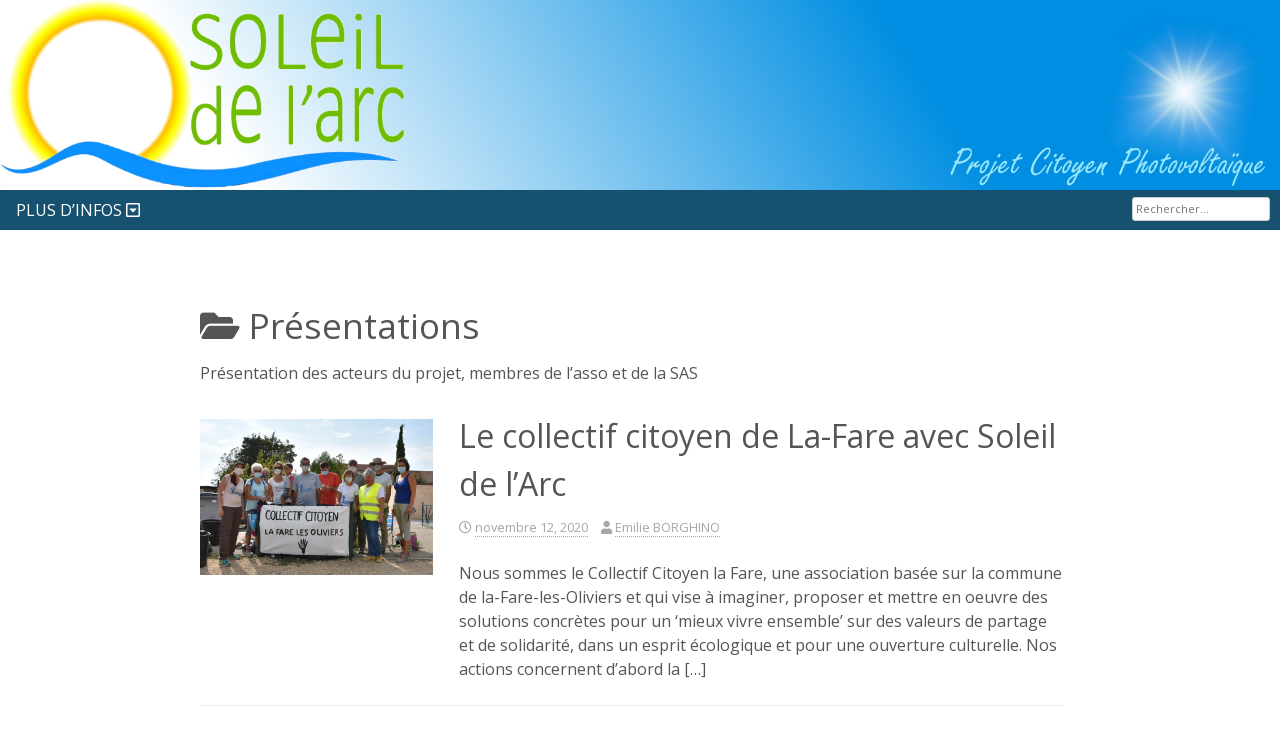

--- FILE ---
content_type: text/html; charset=UTF-8
request_url: https://soleildelarc.com/category/presentations/
body_size: 12831
content:
<!DOCTYPE html>
<html lang="fr-FR">
<head>
	<meta charset="UTF-8">
	<meta name="viewport" content="width=device-width, initial-scale=1">
	<link rel="profile" href="http://gmpg.org/xfn/11">
	<link rel="pingback" href="https://soleildelarc.com/xmlrpc.php">

	<title>Présentations &#8211; Soleil de l&#039;Arc</title>
<meta name='robots' content='max-image-preview:large' />
	<style>img:is([sizes="auto" i], [sizes^="auto," i]) { contain-intrinsic-size: 3000px 1500px }</style>
	<link rel='dns-prefetch' href='//cdn.jsdelivr.net' />
<link rel='dns-prefetch' href='//fonts.googleapis.com' />
<link rel='dns-prefetch' href='//use.fontawesome.com' />
<link rel="alternate" type="application/rss+xml" title="Soleil de l&#039;Arc &raquo; Flux" href="https://soleildelarc.com/feed/" />
<link rel="alternate" type="application/rss+xml" title="Soleil de l&#039;Arc &raquo; Flux des commentaires" href="https://soleildelarc.com/comments/feed/" />
<link rel="alternate" type="application/rss+xml" title="Soleil de l&#039;Arc &raquo; Flux de la catégorie Présentations" href="https://soleildelarc.com/category/presentations/feed/" />
<script type="text/javascript">
/* <![CDATA[ */
window._wpemojiSettings = {"baseUrl":"https:\/\/s.w.org\/images\/core\/emoji\/16.0.1\/72x72\/","ext":".png","svgUrl":"https:\/\/s.w.org\/images\/core\/emoji\/16.0.1\/svg\/","svgExt":".svg","source":{"concatemoji":"https:\/\/soleildelarc.com\/wp-includes\/js\/wp-emoji-release.min.js?ver=6.8.3"}};
/*! This file is auto-generated */
!function(s,n){var o,i,e;function c(e){try{var t={supportTests:e,timestamp:(new Date).valueOf()};sessionStorage.setItem(o,JSON.stringify(t))}catch(e){}}function p(e,t,n){e.clearRect(0,0,e.canvas.width,e.canvas.height),e.fillText(t,0,0);var t=new Uint32Array(e.getImageData(0,0,e.canvas.width,e.canvas.height).data),a=(e.clearRect(0,0,e.canvas.width,e.canvas.height),e.fillText(n,0,0),new Uint32Array(e.getImageData(0,0,e.canvas.width,e.canvas.height).data));return t.every(function(e,t){return e===a[t]})}function u(e,t){e.clearRect(0,0,e.canvas.width,e.canvas.height),e.fillText(t,0,0);for(var n=e.getImageData(16,16,1,1),a=0;a<n.data.length;a++)if(0!==n.data[a])return!1;return!0}function f(e,t,n,a){switch(t){case"flag":return n(e,"\ud83c\udff3\ufe0f\u200d\u26a7\ufe0f","\ud83c\udff3\ufe0f\u200b\u26a7\ufe0f")?!1:!n(e,"\ud83c\udde8\ud83c\uddf6","\ud83c\udde8\u200b\ud83c\uddf6")&&!n(e,"\ud83c\udff4\udb40\udc67\udb40\udc62\udb40\udc65\udb40\udc6e\udb40\udc67\udb40\udc7f","\ud83c\udff4\u200b\udb40\udc67\u200b\udb40\udc62\u200b\udb40\udc65\u200b\udb40\udc6e\u200b\udb40\udc67\u200b\udb40\udc7f");case"emoji":return!a(e,"\ud83e\udedf")}return!1}function g(e,t,n,a){var r="undefined"!=typeof WorkerGlobalScope&&self instanceof WorkerGlobalScope?new OffscreenCanvas(300,150):s.createElement("canvas"),o=r.getContext("2d",{willReadFrequently:!0}),i=(o.textBaseline="top",o.font="600 32px Arial",{});return e.forEach(function(e){i[e]=t(o,e,n,a)}),i}function t(e){var t=s.createElement("script");t.src=e,t.defer=!0,s.head.appendChild(t)}"undefined"!=typeof Promise&&(o="wpEmojiSettingsSupports",i=["flag","emoji"],n.supports={everything:!0,everythingExceptFlag:!0},e=new Promise(function(e){s.addEventListener("DOMContentLoaded",e,{once:!0})}),new Promise(function(t){var n=function(){try{var e=JSON.parse(sessionStorage.getItem(o));if("object"==typeof e&&"number"==typeof e.timestamp&&(new Date).valueOf()<e.timestamp+604800&&"object"==typeof e.supportTests)return e.supportTests}catch(e){}return null}();if(!n){if("undefined"!=typeof Worker&&"undefined"!=typeof OffscreenCanvas&&"undefined"!=typeof URL&&URL.createObjectURL&&"undefined"!=typeof Blob)try{var e="postMessage("+g.toString()+"("+[JSON.stringify(i),f.toString(),p.toString(),u.toString()].join(",")+"));",a=new Blob([e],{type:"text/javascript"}),r=new Worker(URL.createObjectURL(a),{name:"wpTestEmojiSupports"});return void(r.onmessage=function(e){c(n=e.data),r.terminate(),t(n)})}catch(e){}c(n=g(i,f,p,u))}t(n)}).then(function(e){for(var t in e)n.supports[t]=e[t],n.supports.everything=n.supports.everything&&n.supports[t],"flag"!==t&&(n.supports.everythingExceptFlag=n.supports.everythingExceptFlag&&n.supports[t]);n.supports.everythingExceptFlag=n.supports.everythingExceptFlag&&!n.supports.flag,n.DOMReady=!1,n.readyCallback=function(){n.DOMReady=!0}}).then(function(){return e}).then(function(){var e;n.supports.everything||(n.readyCallback(),(e=n.source||{}).concatemoji?t(e.concatemoji):e.wpemoji&&e.twemoji&&(t(e.twemoji),t(e.wpemoji)))}))}((window,document),window._wpemojiSettings);
/* ]]> */
</script>
<style id='wp-emoji-styles-inline-css' type='text/css'>

	img.wp-smiley, img.emoji {
		display: inline !important;
		border: none !important;
		box-shadow: none !important;
		height: 1em !important;
		width: 1em !important;
		margin: 0 0.07em !important;
		vertical-align: -0.1em !important;
		background: none !important;
		padding: 0 !important;
	}
</style>
<link rel='stylesheet' id='wp-block-library-css' href='https://soleildelarc.com/wp-includes/css/dist/block-library/style.min.css?ver=6.8.3' type='text/css' media='all' />
<style id='classic-theme-styles-inline-css' type='text/css'>
/*! This file is auto-generated */
.wp-block-button__link{color:#fff;background-color:#32373c;border-radius:9999px;box-shadow:none;text-decoration:none;padding:calc(.667em + 2px) calc(1.333em + 2px);font-size:1.125em}.wp-block-file__button{background:#32373c;color:#fff;text-decoration:none}
</style>
<style id='font-awesome-svg-styles-default-inline-css' type='text/css'>
.svg-inline--fa {
  display: inline-block;
  height: 1em;
  overflow: visible;
  vertical-align: -.125em;
}
</style>
<link rel='stylesheet' id='font-awesome-svg-styles-css' href='https://soleildelarc.com/wp-content/uploads/font-awesome/v5.15.1/css/svg-with-js.css' type='text/css' media='all' />
<style id='font-awesome-svg-styles-inline-css' type='text/css'>
   .wp-block-font-awesome-icon svg::before,
   .wp-rich-text-font-awesome-icon svg::before {content: unset;}
</style>
<style id='global-styles-inline-css' type='text/css'>
:root{--wp--preset--aspect-ratio--square: 1;--wp--preset--aspect-ratio--4-3: 4/3;--wp--preset--aspect-ratio--3-4: 3/4;--wp--preset--aspect-ratio--3-2: 3/2;--wp--preset--aspect-ratio--2-3: 2/3;--wp--preset--aspect-ratio--16-9: 16/9;--wp--preset--aspect-ratio--9-16: 9/16;--wp--preset--color--black: #000000;--wp--preset--color--cyan-bluish-gray: #abb8c3;--wp--preset--color--white: #ffffff;--wp--preset--color--pale-pink: #f78da7;--wp--preset--color--vivid-red: #cf2e2e;--wp--preset--color--luminous-vivid-orange: #ff6900;--wp--preset--color--luminous-vivid-amber: #fcb900;--wp--preset--color--light-green-cyan: #7bdcb5;--wp--preset--color--vivid-green-cyan: #00d084;--wp--preset--color--pale-cyan-blue: #8ed1fc;--wp--preset--color--vivid-cyan-blue: #0693e3;--wp--preset--color--vivid-purple: #9b51e0;--wp--preset--gradient--vivid-cyan-blue-to-vivid-purple: linear-gradient(135deg,rgba(6,147,227,1) 0%,rgb(155,81,224) 100%);--wp--preset--gradient--light-green-cyan-to-vivid-green-cyan: linear-gradient(135deg,rgb(122,220,180) 0%,rgb(0,208,130) 100%);--wp--preset--gradient--luminous-vivid-amber-to-luminous-vivid-orange: linear-gradient(135deg,rgba(252,185,0,1) 0%,rgba(255,105,0,1) 100%);--wp--preset--gradient--luminous-vivid-orange-to-vivid-red: linear-gradient(135deg,rgba(255,105,0,1) 0%,rgb(207,46,46) 100%);--wp--preset--gradient--very-light-gray-to-cyan-bluish-gray: linear-gradient(135deg,rgb(238,238,238) 0%,rgb(169,184,195) 100%);--wp--preset--gradient--cool-to-warm-spectrum: linear-gradient(135deg,rgb(74,234,220) 0%,rgb(151,120,209) 20%,rgb(207,42,186) 40%,rgb(238,44,130) 60%,rgb(251,105,98) 80%,rgb(254,248,76) 100%);--wp--preset--gradient--blush-light-purple: linear-gradient(135deg,rgb(255,206,236) 0%,rgb(152,150,240) 100%);--wp--preset--gradient--blush-bordeaux: linear-gradient(135deg,rgb(254,205,165) 0%,rgb(254,45,45) 50%,rgb(107,0,62) 100%);--wp--preset--gradient--luminous-dusk: linear-gradient(135deg,rgb(255,203,112) 0%,rgb(199,81,192) 50%,rgb(65,88,208) 100%);--wp--preset--gradient--pale-ocean: linear-gradient(135deg,rgb(255,245,203) 0%,rgb(182,227,212) 50%,rgb(51,167,181) 100%);--wp--preset--gradient--electric-grass: linear-gradient(135deg,rgb(202,248,128) 0%,rgb(113,206,126) 100%);--wp--preset--gradient--midnight: linear-gradient(135deg,rgb(2,3,129) 0%,rgb(40,116,252) 100%);--wp--preset--font-size--small: 13px;--wp--preset--font-size--medium: 20px;--wp--preset--font-size--large: 36px;--wp--preset--font-size--x-large: 42px;--wp--preset--spacing--20: 0.44rem;--wp--preset--spacing--30: 0.67rem;--wp--preset--spacing--40: 1rem;--wp--preset--spacing--50: 1.5rem;--wp--preset--spacing--60: 2.25rem;--wp--preset--spacing--70: 3.38rem;--wp--preset--spacing--80: 5.06rem;--wp--preset--shadow--natural: 6px 6px 9px rgba(0, 0, 0, 0.2);--wp--preset--shadow--deep: 12px 12px 50px rgba(0, 0, 0, 0.4);--wp--preset--shadow--sharp: 6px 6px 0px rgba(0, 0, 0, 0.2);--wp--preset--shadow--outlined: 6px 6px 0px -3px rgba(255, 255, 255, 1), 6px 6px rgba(0, 0, 0, 1);--wp--preset--shadow--crisp: 6px 6px 0px rgba(0, 0, 0, 1);}:where(.is-layout-flex){gap: 0.5em;}:where(.is-layout-grid){gap: 0.5em;}body .is-layout-flex{display: flex;}.is-layout-flex{flex-wrap: wrap;align-items: center;}.is-layout-flex > :is(*, div){margin: 0;}body .is-layout-grid{display: grid;}.is-layout-grid > :is(*, div){margin: 0;}:where(.wp-block-columns.is-layout-flex){gap: 2em;}:where(.wp-block-columns.is-layout-grid){gap: 2em;}:where(.wp-block-post-template.is-layout-flex){gap: 1.25em;}:where(.wp-block-post-template.is-layout-grid){gap: 1.25em;}.has-black-color{color: var(--wp--preset--color--black) !important;}.has-cyan-bluish-gray-color{color: var(--wp--preset--color--cyan-bluish-gray) !important;}.has-white-color{color: var(--wp--preset--color--white) !important;}.has-pale-pink-color{color: var(--wp--preset--color--pale-pink) !important;}.has-vivid-red-color{color: var(--wp--preset--color--vivid-red) !important;}.has-luminous-vivid-orange-color{color: var(--wp--preset--color--luminous-vivid-orange) !important;}.has-luminous-vivid-amber-color{color: var(--wp--preset--color--luminous-vivid-amber) !important;}.has-light-green-cyan-color{color: var(--wp--preset--color--light-green-cyan) !important;}.has-vivid-green-cyan-color{color: var(--wp--preset--color--vivid-green-cyan) !important;}.has-pale-cyan-blue-color{color: var(--wp--preset--color--pale-cyan-blue) !important;}.has-vivid-cyan-blue-color{color: var(--wp--preset--color--vivid-cyan-blue) !important;}.has-vivid-purple-color{color: var(--wp--preset--color--vivid-purple) !important;}.has-black-background-color{background-color: var(--wp--preset--color--black) !important;}.has-cyan-bluish-gray-background-color{background-color: var(--wp--preset--color--cyan-bluish-gray) !important;}.has-white-background-color{background-color: var(--wp--preset--color--white) !important;}.has-pale-pink-background-color{background-color: var(--wp--preset--color--pale-pink) !important;}.has-vivid-red-background-color{background-color: var(--wp--preset--color--vivid-red) !important;}.has-luminous-vivid-orange-background-color{background-color: var(--wp--preset--color--luminous-vivid-orange) !important;}.has-luminous-vivid-amber-background-color{background-color: var(--wp--preset--color--luminous-vivid-amber) !important;}.has-light-green-cyan-background-color{background-color: var(--wp--preset--color--light-green-cyan) !important;}.has-vivid-green-cyan-background-color{background-color: var(--wp--preset--color--vivid-green-cyan) !important;}.has-pale-cyan-blue-background-color{background-color: var(--wp--preset--color--pale-cyan-blue) !important;}.has-vivid-cyan-blue-background-color{background-color: var(--wp--preset--color--vivid-cyan-blue) !important;}.has-vivid-purple-background-color{background-color: var(--wp--preset--color--vivid-purple) !important;}.has-black-border-color{border-color: var(--wp--preset--color--black) !important;}.has-cyan-bluish-gray-border-color{border-color: var(--wp--preset--color--cyan-bluish-gray) !important;}.has-white-border-color{border-color: var(--wp--preset--color--white) !important;}.has-pale-pink-border-color{border-color: var(--wp--preset--color--pale-pink) !important;}.has-vivid-red-border-color{border-color: var(--wp--preset--color--vivid-red) !important;}.has-luminous-vivid-orange-border-color{border-color: var(--wp--preset--color--luminous-vivid-orange) !important;}.has-luminous-vivid-amber-border-color{border-color: var(--wp--preset--color--luminous-vivid-amber) !important;}.has-light-green-cyan-border-color{border-color: var(--wp--preset--color--light-green-cyan) !important;}.has-vivid-green-cyan-border-color{border-color: var(--wp--preset--color--vivid-green-cyan) !important;}.has-pale-cyan-blue-border-color{border-color: var(--wp--preset--color--pale-cyan-blue) !important;}.has-vivid-cyan-blue-border-color{border-color: var(--wp--preset--color--vivid-cyan-blue) !important;}.has-vivid-purple-border-color{border-color: var(--wp--preset--color--vivid-purple) !important;}.has-vivid-cyan-blue-to-vivid-purple-gradient-background{background: var(--wp--preset--gradient--vivid-cyan-blue-to-vivid-purple) !important;}.has-light-green-cyan-to-vivid-green-cyan-gradient-background{background: var(--wp--preset--gradient--light-green-cyan-to-vivid-green-cyan) !important;}.has-luminous-vivid-amber-to-luminous-vivid-orange-gradient-background{background: var(--wp--preset--gradient--luminous-vivid-amber-to-luminous-vivid-orange) !important;}.has-luminous-vivid-orange-to-vivid-red-gradient-background{background: var(--wp--preset--gradient--luminous-vivid-orange-to-vivid-red) !important;}.has-very-light-gray-to-cyan-bluish-gray-gradient-background{background: var(--wp--preset--gradient--very-light-gray-to-cyan-bluish-gray) !important;}.has-cool-to-warm-spectrum-gradient-background{background: var(--wp--preset--gradient--cool-to-warm-spectrum) !important;}.has-blush-light-purple-gradient-background{background: var(--wp--preset--gradient--blush-light-purple) !important;}.has-blush-bordeaux-gradient-background{background: var(--wp--preset--gradient--blush-bordeaux) !important;}.has-luminous-dusk-gradient-background{background: var(--wp--preset--gradient--luminous-dusk) !important;}.has-pale-ocean-gradient-background{background: var(--wp--preset--gradient--pale-ocean) !important;}.has-electric-grass-gradient-background{background: var(--wp--preset--gradient--electric-grass) !important;}.has-midnight-gradient-background{background: var(--wp--preset--gradient--midnight) !important;}.has-small-font-size{font-size: var(--wp--preset--font-size--small) !important;}.has-medium-font-size{font-size: var(--wp--preset--font-size--medium) !important;}.has-large-font-size{font-size: var(--wp--preset--font-size--large) !important;}.has-x-large-font-size{font-size: var(--wp--preset--font-size--x-large) !important;}
:where(.wp-block-post-template.is-layout-flex){gap: 1.25em;}:where(.wp-block-post-template.is-layout-grid){gap: 1.25em;}
:where(.wp-block-columns.is-layout-flex){gap: 2em;}:where(.wp-block-columns.is-layout-grid){gap: 2em;}
:root :where(.wp-block-pullquote){font-size: 1.5em;line-height: 1.6;}
</style>
<link rel='stylesheet' id='wpdm-fonticon-css' href='https://soleildelarc.com/wp-content/plugins/download-manager/assets/wpdm-iconfont/css/wpdm-icons.css?ver=6.8.3' type='text/css' media='all' />
<link rel='stylesheet' id='wpdm-front-css' href='https://soleildelarc.com/wp-content/plugins/download-manager/assets/css/front.min.css?ver=3.3.46' type='text/css' media='all' />
<link rel='stylesheet' id='wpdm-front-dark-css' href='https://soleildelarc.com/wp-content/plugins/download-manager/assets/css/front-dark.min.css?ver=3.3.46' type='text/css' media='all' />
<link rel='stylesheet' id='kanary-style-css' href='https://soleildelarc.com/wp-content/themes/phosphor/style.css?ver=6.8.3' type='text/css' media='all' />
<link rel='stylesheet' id='kanary-fontawesome-css' href='https://soleildelarc.com/wp-content/themes/phosphor/assets/libs/font-awesome/css/font-awesome.min.css?ver=4.3.0' type='text/css' media='all' />
<link rel='stylesheet' id='open-sans-css' href='https://fonts.googleapis.com/css?family=Open+Sans%3A300italic%2C400italic%2C600italic%2C300%2C400%2C600&#038;subset=latin%2Clatin-ext&#038;display=fallback&#038;ver=6.8.3' type='text/css' media='all' />
<link rel='stylesheet' id='font-awesome-official-css' href='https://use.fontawesome.com/releases/v5.15.1/css/all.css' type='text/css' media='all' integrity="sha384-vp86vTRFVJgpjF9jiIGPEEqYqlDwgyBgEF109VFjmqGmIY/Y4HV4d3Gp2irVfcrp" crossorigin="anonymous" />
<link rel='stylesheet' id='font-awesome-official-v4shim-css' href='https://use.fontawesome.com/releases/v5.15.1/css/v4-shims.css' type='text/css' media='all' integrity="sha384-WCuYjm/u5NsK4s/NfnJeHuMj6zzN2HFyjhBu/SnZJj7eZ6+ds4zqIM3wYgL59Clf" crossorigin="anonymous" />
<style id='font-awesome-official-v4shim-inline-css' type='text/css'>
@font-face {
font-family: "FontAwesome";
font-display: block;
src: url("https://use.fontawesome.com/releases/v5.15.1/webfonts/fa-brands-400.eot"),
		url("https://use.fontawesome.com/releases/v5.15.1/webfonts/fa-brands-400.eot?#iefix") format("embedded-opentype"),
		url("https://use.fontawesome.com/releases/v5.15.1/webfonts/fa-brands-400.woff2") format("woff2"),
		url("https://use.fontawesome.com/releases/v5.15.1/webfonts/fa-brands-400.woff") format("woff"),
		url("https://use.fontawesome.com/releases/v5.15.1/webfonts/fa-brands-400.ttf") format("truetype"),
		url("https://use.fontawesome.com/releases/v5.15.1/webfonts/fa-brands-400.svg#fontawesome") format("svg");
}

@font-face {
font-family: "FontAwesome";
font-display: block;
src: url("https://use.fontawesome.com/releases/v5.15.1/webfonts/fa-solid-900.eot"),
		url("https://use.fontawesome.com/releases/v5.15.1/webfonts/fa-solid-900.eot?#iefix") format("embedded-opentype"),
		url("https://use.fontawesome.com/releases/v5.15.1/webfonts/fa-solid-900.woff2") format("woff2"),
		url("https://use.fontawesome.com/releases/v5.15.1/webfonts/fa-solid-900.woff") format("woff"),
		url("https://use.fontawesome.com/releases/v5.15.1/webfonts/fa-solid-900.ttf") format("truetype"),
		url("https://use.fontawesome.com/releases/v5.15.1/webfonts/fa-solid-900.svg#fontawesome") format("svg");
}

@font-face {
font-family: "FontAwesome";
font-display: block;
src: url("https://use.fontawesome.com/releases/v5.15.1/webfonts/fa-regular-400.eot"),
		url("https://use.fontawesome.com/releases/v5.15.1/webfonts/fa-regular-400.eot?#iefix") format("embedded-opentype"),
		url("https://use.fontawesome.com/releases/v5.15.1/webfonts/fa-regular-400.woff2") format("woff2"),
		url("https://use.fontawesome.com/releases/v5.15.1/webfonts/fa-regular-400.woff") format("woff"),
		url("https://use.fontawesome.com/releases/v5.15.1/webfonts/fa-regular-400.ttf") format("truetype"),
		url("https://use.fontawesome.com/releases/v5.15.1/webfonts/fa-regular-400.svg#fontawesome") format("svg");
unicode-range: U+F004-F005,U+F007,U+F017,U+F022,U+F024,U+F02E,U+F03E,U+F044,U+F057-F059,U+F06E,U+F070,U+F075,U+F07B-F07C,U+F080,U+F086,U+F089,U+F094,U+F09D,U+F0A0,U+F0A4-F0A7,U+F0C5,U+F0C7-F0C8,U+F0E0,U+F0EB,U+F0F3,U+F0F8,U+F0FE,U+F111,U+F118-F11A,U+F11C,U+F133,U+F144,U+F146,U+F14A,U+F14D-F14E,U+F150-F152,U+F15B-F15C,U+F164-F165,U+F185-F186,U+F191-F192,U+F1AD,U+F1C1-F1C9,U+F1CD,U+F1D8,U+F1E3,U+F1EA,U+F1F6,U+F1F9,U+F20A,U+F247-F249,U+F24D,U+F254-F25B,U+F25D,U+F267,U+F271-F274,U+F279,U+F28B,U+F28D,U+F2B5-F2B6,U+F2B9,U+F2BB,U+F2BD,U+F2C1-F2C2,U+F2D0,U+F2D2,U+F2DC,U+F2ED,U+F328,U+F358-F35B,U+F3A5,U+F3D1,U+F410,U+F4AD;
}
</style>
<script type="text/javascript" src="https://soleildelarc.com/wp-includes/js/jquery/jquery.min.js?ver=3.7.1" id="jquery-core-js"></script>
<script type="text/javascript" src="https://soleildelarc.com/wp-includes/js/jquery/jquery-migrate.min.js?ver=3.4.1" id="jquery-migrate-js"></script>
<script type="text/javascript" src="https://soleildelarc.com/wp-content/plugins/download-manager/assets/js/wpdm.min.js?ver=6.8.3" id="wpdm-frontend-js-js"></script>
<script type="text/javascript" id="wpdm-frontjs-js-extra">
/* <![CDATA[ */
var wpdm_url = {"home":"https:\/\/soleildelarc.com\/","site":"https:\/\/soleildelarc.com\/","ajax":"https:\/\/soleildelarc.com\/wp-admin\/admin-ajax.php"};
var wpdm_js = {"spinner":"<i class=\"wpdm-icon wpdm-sun wpdm-spin\"><\/i>","client_id":"e7d8fa3c2e4c9173f4835d29ca321d24"};
var wpdm_strings = {"pass_var":"Mot de passe v\u00e9rifi\u00e9\u00a0!","pass_var_q":"Veuillez cliquer sur le bouton suivant pour commencer le t\u00e9l\u00e9chargement.","start_dl":"Commencer le t\u00e9l\u00e9chargement"};
/* ]]> */
</script>
<script type="text/javascript" src="https://soleildelarc.com/wp-content/plugins/download-manager/assets/js/front.min.js?ver=3.3.46" id="wpdm-frontjs-js"></script>
<script type="text/javascript" src="https://soleildelarc.com/wp-content/plugins/sticky-menu-or-anything-on-scroll/assets/js/jq-sticky-anything.min.js?ver=2.1.1" id="stickyAnythingLib-js"></script>
<link rel="https://api.w.org/" href="https://soleildelarc.com/wp-json/" /><link rel="alternate" title="JSON" type="application/json" href="https://soleildelarc.com/wp-json/wp/v2/categories/12" /><link rel="EditURI" type="application/rsd+xml" title="RSD" href="https://soleildelarc.com/xmlrpc.php?rsd" />
<meta name="generator" content="WordPress 6.8.3" />

	
	<!--[if lt IE 9]>
	<script type="text/javascript"
			src="https://soleildelarc.com/wp-content/themes/phosphor/assets/libs/html5shiv/dist/html5shiv.min.js"></script>
	<script type="text/javascript"
			src="https://soleildelarc.com/wp-content/themes/phosphor/assets/libs/html5shiv/dist/html5shiv-printshiv.min.js"></script>
	<script type="text/javascript"
			src="https://soleildelarc.com/wp-content/themes/phosphor/assets/libs/respond/dest/respond.min.js"></script>
	<![endif]-->

		<style type='text/css'>
		body, button, input, select, textarea{font-size:16px;}	</style>
	<link rel="icon" href="https://soleildelarc.com/wp-content/uploads/2020/10/cropped-Logo-sans-texte-2-32x32.png" sizes="32x32" />
<link rel="icon" href="https://soleildelarc.com/wp-content/uploads/2020/10/cropped-Logo-sans-texte-2-192x192.png" sizes="192x192" />
<link rel="apple-touch-icon" href="https://soleildelarc.com/wp-content/uploads/2020/10/cropped-Logo-sans-texte-2-180x180.png" />
<meta name="msapplication-TileImage" content="https://soleildelarc.com/wp-content/uploads/2020/10/cropped-Logo-sans-texte-2-270x270.png" />
		<style type="text/css" id="wp-custom-css">
			p.sola-block-header {
	text-align: center; 
	background-color: #808080; 
	border-radius: 15px; 
	margin-left: 10%; 
	margin-right: 10%; 
	padding-top: 5px; 
	padding-bottom: 5px; 
	color: #ffffff; 
	font-weight: bold;
}
p.bg-sola-bleu {
	background-color: #0d90ff; 
}
p.bg-sola-orange {
	background-color: #fec400; 
}
p.bg-sola-vert {
	background-color: #6fbe00; 
}
p.bg-sola-jaune {
	background-color: #fae104; 
}
		</style>
		<meta name="generator" content="WordPress Download Manager 3.3.46" />
                <style>
        /* WPDM Link Template Styles */        </style>
                <style>

            :root {
                --color-primary: #4a8eff;
                --color-primary-rgb: 74, 142, 255;
                --color-primary-hover: #4a8eff;
                --color-primary-active: #4a8eff;
                --clr-sec: #4a8eff;
                --clr-sec-rgb: 74, 142, 255;
                --clr-sec-hover: #4a8eff;
                --clr-sec-active: #4a8eff;
                --color-secondary: #4a8eff;
                --color-secondary-rgb: 74, 142, 255;
                --color-secondary-hover: #4a8eff;
                --color-secondary-active: #4a8eff;
                --color-success: #18ce0f;
                --color-success-rgb: 24, 206, 15;
                --color-success-hover: #4a8eff;
                --color-success-active: #4a8eff;
                --color-info: #2CA8FF;
                --color-info-rgb: 44, 168, 255;
                --color-info-hover: #2CA8FF;
                --color-info-active: #2CA8FF;
                --color-warning: #f29e0f;
                --color-warning-rgb: 242, 158, 15;
                --color-warning-hover: orange;
                --color-warning-active: orange;
                --color-danger: #ff5062;
                --color-danger-rgb: 255, 80, 98;
                --color-danger-hover: #ff5062;
                --color-danger-active: #ff5062;
                --color-green: #30b570;
                --color-blue: #0073ff;
                --color-purple: #8557D3;
                --color-red: #ff5062;
                --color-muted: rgba(69, 89, 122, 0.6);
                --wpdm-font: "Sen", -apple-system, BlinkMacSystemFont, "Segoe UI", Roboto, Helvetica, Arial, sans-serif, "Apple Color Emoji", "Segoe UI Emoji", "Segoe UI Symbol";
            }

            .wpdm-download-link.btn.btn-primary {
                border-radius: 4px;
            }


        </style>
        </head>

<body class="archive category category-presentations category-12 wp-theme-phosphor group-blog aqua-marine">


<div id="page" class="hfeed site">
	<a class="skip-link screen-reader-text" href="#content">Skip to content</a>

<div class="tmp-menu-widget-area" target-area='menu-widget-area' style="display:none;"><aside id="search-3" class="menu-widget widget_search"><form role="search" method="get" class="search-form" action="https://soleildelarc.com/">
				<label>
					<span class="screen-reader-text">Rechercher :</span>
					<input type="search" class="search-field" placeholder="Rechercher…" value="" name="s" />
				</label>
				<input type="submit" class="search-submit" value="Rechercher" />
			</form></aside></div>	<header id="masthead" class="site-header" role="banner">
		<div class="header-inner">
			<!-- SOLA carousel -->
			<script>
				const SOLA_CAROUSEL_DELAY_BEFORE = 1000;
				const SOLA_CAROUSEL_DELAY_FADING = 2000;
				const SOLA_CAROUSEL_DELAY_DISPLAY = 3000;
			</script>
							<div id="sola-header-carousel" class="sola-carousel main-navigation-only" style="margin-left:2%;">
				<a href="https://soleildelarc.com/wp-content/uploads/2020/10/Leaflet-Soleildelarc.pdf"><img show_order=1 src="https://soleildelarc.com/wp-content/uploads/2020/10/carousel_sw1-1.png"></img></a><a href="https://soleildelarc.com/qui-sommes-nous/"><img show_order=2 src="https://soleildelarc.com/wp-content/uploads/2020/10/carousel_sw2-1.png"></img></a><img show_order=3 src="https://soleildelarc.com/wp-content/uploads/2020/10/carousel_sw3-1.png"></img><a href="https://energie-partagee.org/projets/le-soleil-de-larc/"><img show_order=4 src="https://soleildelarc.com/wp-content/uploads/2020/10/team_avec_energie_partagee.png"></img></a>				</div>
			<!-- END SOLA carousel -->
			<div class="site-branding">
									<a href="https://soleildelarc.com/" rel="home">
						<img alt="Soleil de l&#039;Arc" class="site-logo main-navigation-only"
							 src="https://soleildelarc.com/wp-content/uploads/2020/10/bandeau_2000x297_pcp-1.jpg"/>
						<img alt="Soleil de l&#039;Arc" class="site-logo mobile-navigation-only"
							 src="https://soleildelarc.com/wp-content/uploads/2020/10/bandeau_1080_fin.jpg"/>
					</a>
							</div><!-- .site-branding -->
			<nav id="site-navigation" class="main-navigation" role="navigation">
				<div class="site-nav-inner nav-inner">
					<div class="menu-menu-1-container"><ul id="menu-principal" class="menu"><li id="menu-item-556" class="menu-item menu-item-type-post_type menu-item-object-page menu-item-home menu-item-556"><a href="https://soleildelarc.com/">Accueil</a></li>
<li id="menu-item-543" class="menu-item menu-item-type-taxonomy menu-item-object-category menu-item-543"><a href="https://soleildelarc.com/category/actualite/">Actualité</a></li>
<li id="menu-item-549" class="menu-item menu-item-type-post_type menu-item-object-page menu-item-549"><a href="https://soleildelarc.com/nous-rejoindre/">Nous rejoindre</a></li>
<li id="menu-item-812" class="menu-item menu-item-type-custom menu-item-object-custom menu-item-has-children menu-item-812"><a href="#">Articles</a>
<ul class="sub-menu">
	<li id="menu-item-68" class="menu-item menu-item-type-taxonomy menu-item-object-category menu-item-68"><a href="https://soleildelarc.com/category/technique/">Technique</a></li>
	<li id="menu-item-813" class="menu-item menu-item-type-taxonomy menu-item-object-category menu-item-813"><a href="https://soleildelarc.com/category/valeurs/">Nos valeurs</a></li>
	<li id="menu-item-862" class="menu-item menu-item-type-taxonomy menu-item-object-category menu-item-862"><a href="https://soleildelarc.com/category/energies-en-transition/">Energies en transition</a></li>
	<li id="menu-item-928" class="menu-item menu-item-type-post_type menu-item-object-page menu-item-928"><a href="https://soleildelarc.com/niouzlettre/">Nos bulletins d&rsquo;information</a></li>
</ul>
</li>
<li id="menu-item-682" class="menu-item menu-item-type-post_type menu-item-object-page menu-item-has-children menu-item-682"><a href="https://soleildelarc.com/synthese-des-sites-etudies/">Sites</a>
<ul class="sub-menu">
	<li id="menu-item-683" class="menu-item menu-item-type-post_type menu-item-object-page menu-item-683"><a href="https://soleildelarc.com/coudoux-ecole-primaire/">Coudoux – Ecole Primaire</a></li>
	<li id="menu-item-685" class="menu-item menu-item-type-post_type menu-item-object-page menu-item-685"><a href="https://soleildelarc.com/la-fare-groupe-scolaire-de-la-pomme-de-pin/">La Fare – Groupe scolaire de la Pomme-de-pin</a></li>
	<li id="menu-item-684" class="menu-item menu-item-type-post_type menu-item-object-page menu-item-684"><a href="https://soleildelarc.com/velaux-foyer-padovani/">Velaux – Foyer D. Padovani</a></li>
</ul>
</li>
<li id="menu-item-548" class="menu-item menu-item-type-post_type menu-item-object-page menu-item-548"><a href="https://soleildelarc.com/nos-partenaires/">Nos partenaires</a></li>
<li id="menu-item-545" class="menu-item menu-item-type-custom menu-item-object-custom menu-item-has-children menu-item-545 shrinked-menus-container"><a href="#">Plus d&rsquo;infos</a>
<ul class="sub-menu">
	<li id="menu-item-550" class="menu-item menu-item-type-post_type menu-item-object-page menu-item-550"><a href="https://soleildelarc.com/notre-logo/">Notre logo</a></li>
	<li id="menu-item-551" class="menu-item menu-item-type-post_type menu-item-object-page menu-item-551"><a href="https://soleildelarc.com/qui-sommes-nous/">Qui sommes nous ?</a></li>
	<li id="menu-item-540" class="menu-item menu-item-type-post_type menu-item-object-page menu-item-540"><a href="https://soleildelarc.com/nous-contacter/">Nous contacter</a></li>
	<li id="menu-item-546" class="menu-item menu-item-type-custom menu-item-object-custom menu-item-546"><a target="_blank" href="https://www.provence-energie-citoyenne.fr/">Provence Energie Citoyenne</a></li>
</ul>
</li>
</ul><div class='menu-widget-area' style='float:right;margin-right:10px;'></div></div>				</div>
			</nav><!-- #site-navigation -->
<!-- begin SOLA -->
			<div class="mobile-navigation-only slide-menu-toggle-container"><a href="#" class="slide-menu-toggle" slide-menu-ref="menu-mobile-sola"><i class="fa fa-bars"></i></a></div>
			<div class="mobile-navigation-only slide-menu">
				<div class="slide-menu-container" id="menu-mobile-sola">
					<span class="slide-menu-toggle"><i class="fa fa-times"></i></span>
					<div class="slide-menu-inner">
					<div class="menu-menu-1-container"><a href="https://soleildelarc.com/">Accueil</a><br><a href="https://soleildelarc.com/category/actualite/">Actualité</a><br><a href="https://soleildelarc.com/nous-rejoindre/">Nous rejoindre</a><br><span>Articles</span><br>&nbsp;&nbsp;&nbsp;<a href="https://soleildelarc.com/category/technique/">Technique</a><br>&nbsp;&nbsp;&nbsp;<a href="https://soleildelarc.com/category/valeurs/">Nos valeurs</a><br>&nbsp;&nbsp;&nbsp;<a href="https://soleildelarc.com/category/energies-en-transition/">Energies en transition</a><br>&nbsp;&nbsp;&nbsp;<a href="https://soleildelarc.com/niouzlettre/">Nos bulletins d&rsquo;information</a><br><a href="https://soleildelarc.com/synthese-des-sites-etudies/">Sites</a><br>&nbsp;&nbsp;&nbsp;<a href="https://soleildelarc.com/coudoux-ecole-primaire/">Coudoux – Ecole Primaire</a><br>&nbsp;&nbsp;&nbsp;<a href="https://soleildelarc.com/la-fare-groupe-scolaire-de-la-pomme-de-pin/">La Fare – Groupe scolaire de la Pomme-de-pin</a><br>&nbsp;&nbsp;&nbsp;<a href="https://soleildelarc.com/velaux-foyer-padovani/">Velaux – Foyer D. Padovani</a><br><a href="https://soleildelarc.com/nos-partenaires/">Nos partenaires</a><br><span>Plus d'infos</span><br>&nbsp;&nbsp;&nbsp;<a href="https://soleildelarc.com/notre-logo/">Notre logo</a><br>&nbsp;&nbsp;&nbsp;<a href="https://soleildelarc.com/qui-sommes-nous/">Qui sommes nous ?</a><br>&nbsp;&nbsp;&nbsp;<a href="https://soleildelarc.com/nous-contacter/">Nous contacter</a><br>&nbsp;&nbsp;&nbsp;<a href="https://www.provence-energie-citoyenne.fr/">Provence Energie Citoyenne</a><br><div class='menu-widget-area'></div></div>					</div>
				</div>
			</div>
<!-- end SOLA -->
		</div>
			</header><!-- #masthead -->

	
	
	<div id="content" class="site-content">
		<div class="content-inner clear">
<div id="primary" class="content-area">
	<main id="main" class="site-main" role="main">

		
			<header class="page-header">
				<h1 class="page-title"><i class="fa fa-folder-open"></i> Présentations</h1><div class="taxonomy-description"><p>Présentation des acteurs du projet, membres de l&rsquo;asso et de la SAS</p>
</div>			</header><!-- .page-header -->

						
				<article id="post-704" class="post-704 post type-post status-publish format-standard has-post-thumbnail hentry category-presentations clear">
		<div class="entry-thumb">
		<img width="826" height="554" src="https://soleildelarc.com/wp-content/uploads/2020/11/collectif_la_fare.jpg" class="attachment-post-thumbnail size-post-thumbnail wp-post-image" alt="" decoding="async" fetchpriority="high" srcset="https://soleildelarc.com/wp-content/uploads/2020/11/collectif_la_fare.jpg 826w, https://soleildelarc.com/wp-content/uploads/2020/11/collectif_la_fare-300x201.jpg 300w, https://soleildelarc.com/wp-content/uploads/2020/11/collectif_la_fare-768x515.jpg 768w" sizes="(max-width: 826px) 100vw, 826px" />	</div>
	<div class="entry-container">
				<header class="entry-header">
			<h2 class="entry-title"><a href="https://soleildelarc.com/2020/11/12/le-collectif-citoyen-de-la-fare-avec-soleil-de-larc/" rel="bookmark">Le collectif citoyen de La-Fare avec Soleil de l&rsquo;Arc</a></h2>
							<div class="entry-meta">
					<span class="posted-on"><i class="fa fa-clock-o"></i> <a href="https://soleildelarc.com/2020/11/12/le-collectif-citoyen-de-la-fare-avec-soleil-de-larc/" rel="bookmark"><time class="entry-date published" datetime="2020-11-12T08:04:46+00:00">novembre 12, 2020</time><time class="updated" datetime="2020-11-21T06:47:08+00:00">novembre 21, 2020</time></a></span><span class="byline"> <i class="fa fa-user"></i> <span class="author vcard"><a class="url fn n" href="https://soleildelarc.com/author/emilie_b/">Emilie BORGHINO</a></span></span>				</div><!-- .entry-meta -->
					</header><!-- .entry-header -->

				<div class="entry-summary">
			<p>Nous sommes le Collectif Citoyen la Fare, une association basée sur la commune de la-Fare-les-Oliviers et qui vise à imaginer, proposer et mettre en oeuvre des solutions concrètes pour un &lsquo;mieux vivre ensemble&rsquo; sur des valeurs de partage et de solidarité, dans un esprit écologique et pour une ouverture culturelle. Nos actions concernent d&rsquo;abord la [&hellip;]</p>
		</div><!-- .entry-content -->

		<footer class="entry-footer">
		</footer><!-- .entry-footer -->
			</div>
</article><!-- #post-## -->
			
				<article id="post-609" class="post-609 post type-post status-publish format-standard has-post-thumbnail hentry category-presentations clear">
		<div class="entry-thumb">
		<img width="810" height="1080" src="https://soleildelarc.com/wp-content/uploads/2020/10/francoise_1.jpg" class="attachment-post-thumbnail size-post-thumbnail wp-post-image" alt="" decoding="async" srcset="https://soleildelarc.com/wp-content/uploads/2020/10/francoise_1.jpg 810w, https://soleildelarc.com/wp-content/uploads/2020/10/francoise_1-225x300.jpg 225w, https://soleildelarc.com/wp-content/uploads/2020/10/francoise_1-768x1024.jpg 768w" sizes="(max-width: 810px) 100vw, 810px" />	</div>
	<div class="entry-container">
				<header class="entry-header">
			<h2 class="entry-title"><a href="https://soleildelarc.com/2020/10/24/francoise-nous-dit-pourquoi-elle-est-avec-soleil-de-larc/" rel="bookmark">Françoise nous dit pourquoi elle est avec Soleil de l&rsquo;Arc</a></h2>
							<div class="entry-meta">
					<span class="posted-on"><i class="fa fa-clock-o"></i> <a href="https://soleildelarc.com/2020/10/24/francoise-nous-dit-pourquoi-elle-est-avec-soleil-de-larc/" rel="bookmark"><time class="entry-date published" datetime="2020-10-24T16:55:28+00:00">octobre 24, 2020</time><time class="updated" datetime="2020-11-24T05:44:37+00:00">novembre 24, 2020</time></a></span><span class="byline"> <i class="fa fa-user"></i> <span class="author vcard"><a class="url fn n" href="https://soleildelarc.com/author/philippecn/">Philippe Chabanon</a></span></span>				</div><!-- .entry-meta -->
					</header><!-- .entry-header -->

				<div class="entry-summary">
			<p>Des fois je me dis « qu&rsquo;est ce que tu viens faire dans cette galère ? » Je ne me sens pas du tout au top pour parler d&rsquo;énergie, de problématique citoyenne et encore moins de technique photovoltaïque. D&rsquo;autres  savent en parler plus longuement, plus savamment.. des gens bien plus compétents que moi. Je sens bien qu&rsquo;il [&hellip;]</p>
		</div><!-- .entry-content -->

		<footer class="entry-footer">
		</footer><!-- .entry-footer -->
			</div>
</article><!-- #post-## -->
			
				<article id="post-538" class="post-538 post type-post status-publish format-standard has-post-thumbnail hentry category-presentations clear">
		<div class="entry-thumb">
		<img width="1200" height="1600" src="https://soleildelarc.com/wp-content/uploads/2020/10/huguette-1.jpg" class="attachment-post-thumbnail size-post-thumbnail wp-post-image" alt="" decoding="async" srcset="https://soleildelarc.com/wp-content/uploads/2020/10/huguette-1.jpg 1200w, https://soleildelarc.com/wp-content/uploads/2020/10/huguette-1-225x300.jpg 225w, https://soleildelarc.com/wp-content/uploads/2020/10/huguette-1-768x1024.jpg 768w, https://soleildelarc.com/wp-content/uploads/2020/10/huguette-1-1152x1536.jpg 1152w" sizes="(max-width: 1200px) 100vw, 1200px" />	</div>
	<div class="entry-container">
				<header class="entry-header">
			<h2 class="entry-title"><a href="https://soleildelarc.com/2020/10/22/huguette-as-rejoint-soleil-de-larc/" rel="bookmark">Huguette a rejoint Soleil de l&rsquo;Arc</a></h2>
							<div class="entry-meta">
					<span class="posted-on"><i class="fa fa-clock-o"></i> <a href="https://soleildelarc.com/2020/10/22/huguette-as-rejoint-soleil-de-larc/" rel="bookmark"><time class="entry-date published" datetime="2020-10-22T18:50:51+00:00">octobre 22, 2020</time><time class="updated" datetime="2020-11-24T05:44:58+00:00">novembre 24, 2020</time></a></span><span class="byline"> <i class="fa fa-user"></i> <span class="author vcard"><a class="url fn n" href="https://soleildelarc.com/author/emilie_b/">Emilie BORGHINO</a></span></span>				</div><!-- .entry-meta -->
					</header><!-- .entry-header -->

				<div class="entry-summary">
			<p>Je suis très heureuse de participer à cette belle aventure « Soleil de l&rsquo;Arc » De très beaux principes , autonomie, liens au niveau local, convivialité, amitiés au service de notre futur à tous. Et merci à vous Evelyne, Marc et tous les autres de ce travail d&rsquo;un niveau professionnel.</p>
		</div><!-- .entry-content -->

		<footer class="entry-footer">
		</footer><!-- .entry-footer -->
			</div>
</article><!-- #post-## -->
			
				<article id="post-517" class="post-517 post type-post status-publish format-standard has-post-thumbnail hentry category-presentations clear">
		<div class="entry-thumb">
		<img width="200" height="300" src="https://soleildelarc.com/wp-content/uploads/2020/10/Jean-Alain-1.jpg" class="attachment-post-thumbnail size-post-thumbnail wp-post-image" alt="" decoding="async" loading="lazy" />	</div>
	<div class="entry-container">
				<header class="entry-header">
			<h2 class="entry-title"><a href="https://soleildelarc.com/2020/10/22/jean-alain-avec-soleil-de-larc/" rel="bookmark">Jean-Alain avec Soleil de l&rsquo;Arc</a></h2>
							<div class="entry-meta">
					<span class="posted-on"><i class="fa fa-clock-o"></i> <a href="https://soleildelarc.com/2020/10/22/jean-alain-avec-soleil-de-larc/" rel="bookmark"><time class="entry-date published" datetime="2020-10-22T18:25:18+00:00">octobre 22, 2020</time><time class="updated" datetime="2020-11-24T05:45:08+00:00">novembre 24, 2020</time></a></span><span class="byline"> <i class="fa fa-user"></i> <span class="author vcard"><a class="url fn n" href="https://soleildelarc.com/author/philippecn/">Philippe Chabanon</a></span></span>				</div><!-- .entry-meta -->
					</header><!-- .entry-header -->

				<div class="entry-summary">
			<p>Mon engagement dans le projet citoyen Soleil de l’Arc s’appuie sur des convictions partagées par un grand nombre de nos concitoyens. C’est avant tout l’urgence climatique qui nous impose d’agir dès maintenant pour les générations futures afin de réduire drastiquement notre empreinte carbone. La valorisation de l’énergie solaire qui est très abondante dans notre région [&hellip;]</p>
		</div><!-- .entry-content -->

		<footer class="entry-footer">
		</footer><!-- .entry-footer -->
			</div>
</article><!-- #post-## -->
			
				<article id="post-486" class="post-486 post type-post status-publish format-standard has-post-thumbnail hentry category-presentations clear">
		<div class="entry-thumb">
		<img width="291" height="355" src="https://soleildelarc.com/wp-content/uploads/2020/10/evelyne_1-1.png" class="attachment-post-thumbnail size-post-thumbnail wp-post-image" alt="" decoding="async" loading="lazy" srcset="https://soleildelarc.com/wp-content/uploads/2020/10/evelyne_1-1.png 291w, https://soleildelarc.com/wp-content/uploads/2020/10/evelyne_1-1-246x300.png 246w" sizes="auto, (max-width: 291px) 100vw, 291px" />	</div>
	<div class="entry-container">
				<header class="entry-header">
			<h2 class="entry-title"><a href="https://soleildelarc.com/2020/10/16/le-temoignage-develyne/" rel="bookmark">Le témoignage d&rsquo;Evelyne</a></h2>
							<div class="entry-meta">
					<span class="posted-on"><i class="fa fa-clock-o"></i> <a href="https://soleildelarc.com/2020/10/16/le-temoignage-develyne/" rel="bookmark"><time class="entry-date published" datetime="2020-10-16T14:49:28+00:00">octobre 16, 2020</time><time class="updated" datetime="2020-11-24T05:45:20+00:00">novembre 24, 2020</time></a></span><span class="byline"> <i class="fa fa-user"></i> <span class="author vcard"><a class="url fn n" href="https://soleildelarc.com/author/philippecn/">Philippe Chabanon</a></span></span>				</div><!-- .entry-meta -->
					</header><!-- .entry-header -->

				<div class="entry-summary">
			<p>Je suis sociétaire à « Soleil de l’Arc » depuis le début parce qu’il est essentiel que la production, la maîtrise de la consommation d’énergie passent par les habitants, et par là même je soutiens l’économie locale. Si nous voulons une société plus juste, plus résiliente, il faut reprendre en main notre destin car cela [&hellip;]</p>
		</div><!-- .entry-content -->

		<footer class="entry-footer">
		</footer><!-- .entry-footer -->
			</div>
</article><!-- #post-## -->
			
				<article id="post-448" class="post-448 post type-post status-publish format-standard has-post-thumbnail hentry category-presentations clear">
		<div class="entry-thumb">
		<img width="242" height="442" src="https://soleildelarc.com/wp-content/uploads/2020/10/laurence-1-1.jpg" class="attachment-post-thumbnail size-post-thumbnail wp-post-image" alt="" decoding="async" loading="lazy" srcset="https://soleildelarc.com/wp-content/uploads/2020/10/laurence-1-1.jpg 242w, https://soleildelarc.com/wp-content/uploads/2020/10/laurence-1-1-164x300.jpg 164w" sizes="auto, (max-width: 242px) 100vw, 242px" />	</div>
	<div class="entry-container">
				<header class="entry-header">
			<h2 class="entry-title"><a href="https://soleildelarc.com/2020/10/15/laurence-temoigne-de-son-engagement-avec-soleil-de-larc/" rel="bookmark">Laurence témoigne de son engagement avec Soleil de l&rsquo;Arc</a></h2>
							<div class="entry-meta">
					<span class="posted-on"><i class="fa fa-clock-o"></i> <a href="https://soleildelarc.com/2020/10/15/laurence-temoigne-de-son-engagement-avec-soleil-de-larc/" rel="bookmark"><time class="entry-date published" datetime="2020-10-15T15:08:26+00:00">octobre 15, 2020</time><time class="updated" datetime="2020-11-24T05:45:37+00:00">novembre 24, 2020</time></a></span><span class="byline"> <i class="fa fa-user"></i> <span class="author vcard"><a class="url fn n" href="https://soleildelarc.com/author/marc_d/">Marc DROULIER</a></span></span>				</div><!-- .entry-meta -->
					</header><!-- .entry-header -->

				<div class="entry-summary">
			<p>C&rsquo;est avec grand intérêt que j&rsquo;ai suivi et soutenu le projet depuis son démarrage. Se réapproprier une partie de la production d&rsquo;énergie, de surcroît locale, mettre en œuvre un fonctionnement participatif avéré, et un projet mené par des personnes débordantes d&rsquo;humanité, voilà qui a fini de me convaincre. Travaillant actuellement avec la mairie de Rognac [&hellip;]</p>
		</div><!-- .entry-content -->

		<footer class="entry-footer">
		</footer><!-- .entry-footer -->
			</div>
</article><!-- #post-## -->
			
				<article id="post-368" class="post-368 post type-post status-publish format-standard has-post-thumbnail hentry category-presentations clear">
		<div class="entry-thumb">
		<img width="1670" height="1446" src="https://soleildelarc.com/wp-content/uploads/2020/10/IMG_20190821_215849-scaled-e1602493071639-1.jpg" class="attachment-post-thumbnail size-post-thumbnail wp-post-image" alt="" decoding="async" loading="lazy" srcset="https://soleildelarc.com/wp-content/uploads/2020/10/IMG_20190821_215849-scaled-e1602493071639-1.jpg 1670w, https://soleildelarc.com/wp-content/uploads/2020/10/IMG_20190821_215849-scaled-e1602493071639-1-300x260.jpg 300w, https://soleildelarc.com/wp-content/uploads/2020/10/IMG_20190821_215849-scaled-e1602493071639-1-1024x887.jpg 1024w, https://soleildelarc.com/wp-content/uploads/2020/10/IMG_20190821_215849-scaled-e1602493071639-1-768x665.jpg 768w, https://soleildelarc.com/wp-content/uploads/2020/10/IMG_20190821_215849-scaled-e1602493071639-1-1536x1330.jpg 1536w, https://soleildelarc.com/wp-content/uploads/2020/10/IMG_20190821_215849-scaled-e1602493071639-1-1320x1143.jpg 1320w" sizes="auto, (max-width: 1670px) 100vw, 1670px" />	</div>
	<div class="entry-container">
				<header class="entry-header">
			<h2 class="entry-title"><a href="https://soleildelarc.com/2020/10/12/emilie-decouvre-le-projet/" rel="bookmark">Emilie nous explique qui elle est et pourquoi elle nous a rejoint</a></h2>
							<div class="entry-meta">
					<span class="posted-on"><i class="fa fa-clock-o"></i> <a href="https://soleildelarc.com/2020/10/12/emilie-decouvre-le-projet/" rel="bookmark"><time class="entry-date published" datetime="2020-10-12T10:08:31+00:00">octobre 12, 2020</time><time class="updated" datetime="2020-11-24T05:45:54+00:00">novembre 24, 2020</time></a></span><span class="byline"> <i class="fa fa-user"></i> <span class="author vcard"><a class="url fn n" href="https://soleildelarc.com/author/philippecn/">Philippe Chabanon</a></span></span>				</div><!-- .entry-meta -->
					</header><!-- .entry-header -->

				<div class="entry-summary">
			<p>J&rsquo;ai récemment découvert le projet Soleil de l&rsquo;Arc et y ai immédiatement adhéré. L&rsquo;investissement et la bienveillance dont fait preuve l&rsquo;équipe m&rsquo;ont énormément touchée. Ils sont motivés par des valeurs fortes d&rsquo;entraide, de soutien et de responsabilité citoyenne qui correspondent tout à fait aux miennes. Au sein de cette équipe au grand cœur, tout le [&hellip;]</p>
		</div><!-- .entry-content -->

		<footer class="entry-footer">
		</footer><!-- .entry-footer -->
			</div>
</article><!-- #post-## -->
			
				<article id="post-361" class="post-361 post type-post status-publish format-standard has-post-thumbnail hentry category-presentations clear">
		<div class="entry-thumb">
		<img width="1920" height="2560" src="https://soleildelarc.com/wp-content/uploads/2020/10/franck_1-scaled-1.jpg" class="attachment-post-thumbnail size-post-thumbnail wp-post-image" alt="" decoding="async" loading="lazy" srcset="https://soleildelarc.com/wp-content/uploads/2020/10/franck_1-scaled-1.jpg 1920w, https://soleildelarc.com/wp-content/uploads/2020/10/franck_1-scaled-1-225x300.jpg 225w, https://soleildelarc.com/wp-content/uploads/2020/10/franck_1-scaled-1-768x1024.jpg 768w, https://soleildelarc.com/wp-content/uploads/2020/10/franck_1-scaled-1-1152x1536.jpg 1152w, https://soleildelarc.com/wp-content/uploads/2020/10/franck_1-scaled-1-1536x2048.jpg 1536w, https://soleildelarc.com/wp-content/uploads/2020/10/franck_1-scaled-1-1320x1760.jpg 1320w" sizes="auto, (max-width: 1920px) 100vw, 1920px" />	</div>
	<div class="entry-container">
				<header class="entry-header">
			<h2 class="entry-title"><a href="https://soleildelarc.com/2020/10/12/franck-a-rejoint-soleil-de-larc/" rel="bookmark">Franck a rejoint Soleil de l&rsquo;Arc</a></h2>
							<div class="entry-meta">
					<span class="posted-on"><i class="fa fa-clock-o"></i> <a href="https://soleildelarc.com/2020/10/12/franck-a-rejoint-soleil-de-larc/" rel="bookmark"><time class="entry-date published" datetime="2020-10-12T06:55:42+00:00">octobre 12, 2020</time><time class="updated" datetime="2020-11-24T05:46:04+00:00">novembre 24, 2020</time></a></span><span class="byline"> <i class="fa fa-user"></i> <span class="author vcard"><a class="url fn n" href="https://soleildelarc.com/author/marc_d/">Marc DROULIER</a></span></span>				</div><!-- .entry-meta -->
					</header><!-- .entry-header -->

				<div class="entry-summary">
			<p>J&rsquo;ai rencontré Marc et Jean-Marie lors d&rsquo;une réunion où ils présentaient le projet de Soleil de l&rsquo;Arc, et leur enthousiasme a tout de suite été communicatif. Après avoir rencontré les autres membres du groupe j&rsquo;ai pu me rendre compte a quel point le projet était « carré » et que tous étaient animés par une saine motivation [&hellip;]</p>
		</div><!-- .entry-content -->

		<footer class="entry-footer">
		</footer><!-- .entry-footer -->
			</div>
</article><!-- #post-## -->
			
				<article id="post-357" class="post-357 post type-post status-publish format-standard has-post-thumbnail hentry category-presentations clear">
		<div class="entry-thumb">
		<img width="1537" height="1537" src="https://soleildelarc.com/wp-content/uploads/2020/10/Photo-PCH-1.jpg" class="attachment-post-thumbnail size-post-thumbnail wp-post-image" alt="" decoding="async" loading="lazy" srcset="https://soleildelarc.com/wp-content/uploads/2020/10/Photo-PCH-1.jpg 1537w, https://soleildelarc.com/wp-content/uploads/2020/10/Photo-PCH-1-300x300.jpg 300w, https://soleildelarc.com/wp-content/uploads/2020/10/Photo-PCH-1-1024x1024.jpg 1024w, https://soleildelarc.com/wp-content/uploads/2020/10/Photo-PCH-1-150x150.jpg 150w, https://soleildelarc.com/wp-content/uploads/2020/10/Photo-PCH-1-768x768.jpg 768w, https://soleildelarc.com/wp-content/uploads/2020/10/Photo-PCH-1-1320x1320.jpg 1320w" sizes="auto, (max-width: 1537px) 100vw, 1537px" />	</div>
	<div class="entry-container">
				<header class="entry-header">
			<h2 class="entry-title"><a href="https://soleildelarc.com/2020/10/12/357/" rel="bookmark">Philippe en quelques mots</a></h2>
							<div class="entry-meta">
					<span class="posted-on"><i class="fa fa-clock-o"></i> <a href="https://soleildelarc.com/2020/10/12/357/" rel="bookmark"><time class="entry-date published updated" datetime="2020-10-12T06:06:46+00:00">octobre 12, 2020</time></a></span><span class="byline"> <i class="fa fa-user"></i> <span class="author vcard"><a class="url fn n" href="https://soleildelarc.com/author/franck_b/">Franck DELASOL</a></span></span>				</div><!-- .entry-meta -->
					</header><!-- .entry-header -->

				<div class="entry-summary">
			<p>Père de 4 garçons, chef d&rsquo;entreprise dans l&rsquo;informatique, pratiquant la responsabilité sociétale et environnementale, je suis heureux de faire partie des membres fondateurs de Soleil de l&rsquo;Arc. Mes engagements associatifs sont cohérents avec mon engagement entrepreneurial : bénévole aux restos du coeur, à la Ligue protectrice des oiseaux et au centre de sauvegarde de la [&hellip;]</p>
		</div><!-- .entry-content -->

		<footer class="entry-footer">
		</footer><!-- .entry-footer -->
			</div>
</article><!-- #post-## -->
			
				<article id="post-324" class="post-324 post type-post status-publish format-standard has-post-thumbnail hentry category-presentations clear">
		<div class="entry-thumb">
		<img width="687" height="413" src="https://soleildelarc.com/wp-content/uploads/2020/10/Marc-1.jpg" class="attachment-post-thumbnail size-post-thumbnail wp-post-image" alt="" decoding="async" loading="lazy" srcset="https://soleildelarc.com/wp-content/uploads/2020/10/Marc-1.jpg 687w, https://soleildelarc.com/wp-content/uploads/2020/10/Marc-1-300x180.jpg 300w" sizes="auto, (max-width: 687px) 100vw, 687px" />	</div>
	<div class="entry-container">
				<header class="entry-header">
			<h2 class="entry-title"><a href="https://soleildelarc.com/2020/10/11/marc-temoigne-de-son-engagement/" rel="bookmark">Marc témoigne de son engagement</a></h2>
							<div class="entry-meta">
					<span class="posted-on"><i class="fa fa-clock-o"></i> <a href="https://soleildelarc.com/2020/10/11/marc-temoigne-de-son-engagement/" rel="bookmark"><time class="entry-date published" datetime="2020-10-11T07:46:57+00:00">octobre 11, 2020</time><time class="updated" datetime="2020-11-24T05:46:22+00:00">novembre 24, 2020</time></a></span><span class="byline"> <i class="fa fa-user"></i> <span class="author vcard"><a class="url fn n" href="https://soleildelarc.com/author/emilie_b/">Emilie BORGHINO</a></span></span>				</div><!-- .entry-meta -->
					</header><!-- .entry-header -->

				<div class="entry-summary">
			<p>Depuis le début je fais partie du groupe qui a lancé le projet « Soleil de l’Arc ». Le principe du PROJET CITOYEN m’intéresse parce qu’il offre aux habitants d’un territoire le moyen d’agir, de façon autonome, en excluant personne. Si le premier objectif est technique : développer les énergies renouvelables pour remplacer les énergies fossiles, l’enjeu principal [&hellip;]</p>
		</div><!-- .entry-content -->

		<footer class="entry-footer">
		</footer><!-- .entry-footer -->
			</div>
</article><!-- #post-## -->
			
			
	<nav class="navigation posts-navigation" aria-label="Publications">
		<h2 class="screen-reader-text">Navigation des articles</h2>
		<div class="nav-links"><div class="nav-previous"><a href="https://soleildelarc.com/category/presentations/page/2/" >Articles plus anciens</a></div></div>
	</nav>
		
	</main><!-- #main -->
</div><!-- #primary -->

</div><!-- .content-inner -->
</div><!-- #content -->

<footer id="colophon" class="site-footer clearfix" role="contentinfo">
	<div class="footer-inner">
		
		<div class="clear">
			<!-- begin SOLA -->
			<div class="social-media-icons">
								<a class="soc_fb" href="https://www.facebook.com/pages/category/Environmental-Conservation-Organization/Centrale-photovolta%C3%AFque-Soleil-de-lArc-805902989794874/" target="_blank"
			   title="Facebook">
				<i class="fa fa-facebook-square"></i>
			</a>
	
	
	
	
	
	
				<a class="soc_instagram" href="https://www.instagram.com/soleildelarc/" target="_blank"
			   title="Instagram">
				<i class="fa fa-instagram"></i>
			</a>
				</div>
			<!-- end SOLA -->
			<div class="site-copyright">
				© Soleil de l&#039;Arc			</div>
			<div class="site-info">
			<a href="mentions-legales">Mentions légales</a>			</div><!-- .site-info -->
		</div>
	</div>
</footer><!-- #colophon -->
</div><!-- #page -->

<script type="speculationrules">
{"prefetch":[{"source":"document","where":{"and":[{"href_matches":"\/*"},{"not":{"href_matches":["\/wp-*.php","\/wp-admin\/*","\/wp-content\/uploads\/*","\/wp-content\/*","\/wp-content\/plugins\/*","\/wp-content\/themes\/phosphor\/*","\/*\\?(.+)"]}},{"not":{"selector_matches":"a[rel~=\"nofollow\"]"}},{"not":{"selector_matches":".no-prefetch, .no-prefetch a"}}]},"eagerness":"conservative"}]}
</script>
            <script>
                const abmsg = "We noticed an ad blocker. Consider whitelisting us to support the site ❤️";
                const abmsgd = "download";
                const iswpdmpropage = 0;
                jQuery(function($){

                    
                });
            </script>
            <div id="fb-root"></div>
            <script type="text/javascript" src="https://soleildelarc.com/wp-includes/js/dist/hooks.min.js?ver=4d63a3d491d11ffd8ac6" id="wp-hooks-js"></script>
<script type="text/javascript" src="https://soleildelarc.com/wp-includes/js/dist/i18n.min.js?ver=5e580eb46a90c2b997e6" id="wp-i18n-js"></script>
<script type="text/javascript" id="wp-i18n-js-after">
/* <![CDATA[ */
wp.i18n.setLocaleData( { 'text direction\u0004ltr': [ 'ltr' ] } );
/* ]]> */
</script>
<script type="text/javascript" src="https://soleildelarc.com/wp-includes/js/jquery/jquery.form.min.js?ver=4.3.0" id="jquery-form-js"></script>
<script type="text/javascript" id="stickThis-js-extra">
/* <![CDATA[ */
var sticky_anything_engage = {"element":"#site-navigation","topspace":"0","minscreenwidth":"0","maxscreenwidth":"999999","zindex":"1","legacymode":"","dynamicmode":"","debugmode":"","pushup":"","adminbar":"1"};
/* ]]> */
</script>
<script type="text/javascript" src="https://soleildelarc.com/wp-content/plugins/sticky-menu-or-anything-on-scroll/assets/js/stickThis.js?ver=2.1.1" id="stickThis-js"></script>
<script type="text/javascript" id="kanary-script-js-extra">
/* <![CDATA[ */
var theme_settings = {"slider":{"slides":"26","disable_slider":"","transitionStyle":"","pagination":true,"autoPlay":false,"stopOnHover":false,"navigation":false},"home":{"show_excerpts":"1"},"footer":{"hide_credits":"1","footer_text":"\u00a9 Soleil de l'Arc","footer_copyright_text":"\u00a9 Soleil de l'Arc","footer_page_mentions_legales":"mentions-legales","columns":"3"},"styling":{"skin":"aqua-marine"},"general":{"logo":"https:\/\/soleildelarc.com\/wp-content\/uploads\/2020\/10\/bandeau_2000x297_pcp-1.jpg","logo_mobile":"https:\/\/soleildelarc.com\/wp-content\/uploads\/2020\/10\/bandeau_1080_fin.jpg","custom_favicon":"","responsive_tables":false},"social":{"fb":"https:\/\/www.facebook.com\/pages\/category\/Environmental-Conservation-Organization\/Centrale-photovolta%C3%AFque-Soleil-de-lArc-805902989794874\/","instagram":"https:\/\/www.instagram.com\/soleildelarc\/","twitter":"","google_plus":"","pinterest":"","youtube":"","feedburner":""},"sola_carousel":{"horizontal_position":"51","random_order":"1","sola_carousel_img1":"https:\/\/soleildelarc.com\/wp-content\/uploads\/2020\/10\/carousel_sw1-1.png","sola_carousel_img2":"https:\/\/soleildelarc.com\/wp-content\/uploads\/2020\/10\/carousel_sw2-1.png","sola_carousel_img3":"https:\/\/soleildelarc.com\/wp-content\/uploads\/2020\/10\/carousel_sw3-1.png","sola_carousel_img1href":"https:\/\/soleildelarc.com\/wp-content\/uploads\/2020\/10\/Leaflet-Soleildelarc.pdf","sola_carousel_img2href":"https:\/\/soleildelarc.com\/qui-sommes-nous\/","sola_carousel_img4":"https:\/\/soleildelarc.com\/wp-content\/uploads\/2020\/10\/team_avec_energie_partagee.png","sola_carousel_img4href":"https:\/\/energie-partagee.org\/projets\/le-soleil-de-larc\/","delay_before":1000,"delay_fading":2000,"delay_display":3000,"sola_carousel_img3href":"","sola_carousel_img5":"","sola_carousel_img5href":"","sola_carousel_img6":"","sola_carousel_img6href":"","sola_carousel_img7":"","sola_carousel_img7href":"","sola_carousel_img8":"","sola_carousel_img8href":""},"layouts":{"sidebar_width":"","general":"","single":"","single_post":"","single_page":"","archive":"","archive_category":"","archive_tag":""},"fonts":{"font_size":{"format":"body, button, input, select, textarea{font-size:%spx;}","value":16},"font_family":{"format":"body, button, input, select, textarea{font-family:%s;}","value":""},"headings_font_family":{"format":"h1,h2,h3,h4,h5,h6{font-family:%s;}","value":""},"site_title_font_family":{"format":".site-title{font-family:%s;}","value":""},"post_title_font_family":{"format":".entry-title{font-family:%s;}","value":""},"widget_title_font_family":{"format":".widget-title{font-family:%s;}","value":""}}};
/* ]]> */
</script>
<script type="text/javascript" src="https://soleildelarc.com/wp-content/themes/phosphor/assets/js/script.js?ver=1" id="kanary-script-js"></script>
<script type="text/javascript" src="https://soleildelarc.com/wp-content/themes/phosphor/assets/js/skip-link-focus-fix.js?ver=20130115" id="kanary-skip-link-focus-fix-js"></script>
<script type="text/javascript" id="wp_slimstat-js-extra">
/* <![CDATA[ */
var SlimStatParams = {"transport":"ajax","ajaxurl_rest":"https:\/\/soleildelarc.com\/wp-json\/slimstat\/v1\/hit","ajaxurl_ajax":"https:\/\/soleildelarc.com\/wp-admin\/admin-ajax.php","ajaxurl_adblock":"https:\/\/soleildelarc.com\/request\/2227e283ee77dee2a8630b0efd76aaa7\/","ajaxurl":"https:\/\/soleildelarc.com\/wp-admin\/admin-ajax.php","baseurl":"\/","dnt":"noslimstat,ab-item","ci":"YToyOntzOjEyOiJjb250ZW50X3R5cGUiO3M6ODoiY2F0ZWdvcnkiO3M6ODoiY2F0ZWdvcnkiO2k6MTI7fQ--.011bb0a2b452ceacc355cc6361c1af17","wp_rest_nonce":"77364ed45a"};
/* ]]> */
</script>
<script defer type="text/javascript" src="https://cdn.jsdelivr.net/wp/wp-slimstat/tags/5.3.5/wp-slimstat.min.js" id="wp_slimstat-js"></script>

</body>
</html>

--- FILE ---
content_type: text/html; charset=UTF-8
request_url: https://soleildelarc.com/wp-admin/admin-ajax.php
body_size: -138
content:
26633.54b7955d93c604fec8e91052c93ecfac

--- FILE ---
content_type: text/css
request_url: https://soleildelarc.com/wp-content/themes/phosphor/style.css?ver=6.8.3
body_size: 10633
content:
@charset "UTF-8";
/*
Theme Name: Phosphor
Theme URI: http://wpgurus.net/phosphor/
Author: WP Gurus
Author URI: http://wpgurus.net/
Description: Phosphor is a feature-rich theme that comes with 12 beautiful skins and dozens of cusomization options. You can change everything from the font of various elements to the color scheme. It was designed to be completely responsive, meaning your content will look good, regardless of whether your visitors arrive by smartphone, tablet, laptop, or desktop computer.
Version: 2.6.0
License: GNU General Public License v2 or later
License URI: http://www.gnu.org/licenses/gpl-2.0.html
Text Domain: phosphor
Tags: accessibility-ready, custom-logo, custom-colors, theme-options, threaded-comments, one-column, two-columns, featured-images, right-sidebar, left-sidebar, post-formats, sticky-post, translation-ready, custom-menu, footer-widgets

Copyright (C) 2015 WP Gurus
Theme licensed under the GPL.
*/
/*--------------------------------------------------------------
>>> TABLE OF CONTENTS:
----------------------------------------------------------------
1.0 Normalize
2.0 Typography
3.0 Elements
4.0 Forms
5.0 Navigation
	5.1 Links
	5.2 Menus
6.0 Accessibility
7.0 Alignments
8.0 Clearings
9.0 Widgets
10.0 Content
	10.1 Posts and pages
	10.2 Asides
	10.3 Comments
	10.4 Footer
	10.5 Social Icons
	10.6 Slider
11.0 Infinite scroll
12.0 Media
	12.1 Captions
	12.2 Galleries
--------------------------------------------------------------*/
/*--------------------------------------------------------------
1.0 Normalize
--------------------------------------------------------------*/
/* http://meyerweb.com/eric/tools/css/reset/ 
   v2.0 | 20110126
   License: none (public domain)
*/
html, body, div, span, applet, object, iframe,
h1, h2, h3, h4, h5, h6, p, blockquote, pre,
a, abbr, acronym, address, big, cite, code,
del, dfn, em, img, ins, kbd, q, s, samp,
small, strike, strong, sub, sup, tt, var,
b, u, i, center,
dl, dt, dd, ol, ul, li,
fieldset, form, label, legend,
table, caption, tbody, tfoot, thead, tr, th, td,
article, aside, canvas, details, embed,
figure, figcaption, footer, header, hgroup,
menu, nav, output, ruby, section, summary,
time, mark, audio, video {
  margin: 0;
  padding: 0;
  border: 0;
  font-size: 100%;
  font: inherit;
  vertical-align: baseline;
}

html {
  font-family: sans-serif;
  -webkit-text-size-adjust: 100%;
  -ms-text-size-adjust: 100%;
}

body {
  margin: 0;
}

article,
aside,
details,
figcaption,
figure,
footer,
header,
main,
menu,
nav,
section,
summary {
  display: block;
}

audio,
canvas,
progress,
video {
  display: inline-block;
  vertical-align: baseline;
}

audio:not([controls]) {
  display: none;
  height: 0;
}

[hidden],
template {
  display: none;
}

a {
  background-color: transparent;
}

a:active,
a:hover {
  outline: 0;
}

abbr[title] {
  border-bottom: 1px dotted;
}

b,
strong {
  font-weight: bold;
}

dfn {
  font-style: italic;
}

mark {
  background: #ff0;
  color: #000;
}

small {
  font-size: 80%;
}

sub,
sup {
  font-size: 75%;
  line-height: 0;
  position: relative;
  vertical-align: baseline;
}

sup {
  top: -0.5em;
}

sub {
  bottom: -0.25em;
}

img {
  border: 0;
}

svg:not(:root) {
  overflow: hidden;
}

figure {
  margin: 1em 0;
}

hr {
  box-sizing: content-box;
  height: 0;
}

pre {
  overflow: auto;
}

code,
kbd,
pre,
samp {
  font-family: monospace, monospace;
  font-size: 1em;
}

button,
input,
optgroup,
select,
textarea {
  color: inherit;
  font: inherit;
  margin: 0;
}

button {
  overflow: visible;
}

button,
select {
  text-transform: none;
}

button,
html input[type="button"],
input[type="reset"],
input[type="submit"] {
  -webkit-appearance: button;
  cursor: pointer;
}

button[disabled],
html input[disabled] {
  cursor: default;
}

button::-moz-focus-inner,
input::-moz-focus-inner {
  border: 0;
  padding: 0;
}

input {
  line-height: normal;
}

input[type="checkbox"],
input[type="radio"] {
  box-sizing: border-box;
  padding: 0;
}

input[type="number"]::-webkit-inner-spin-button,
input[type="number"]::-webkit-outer-spin-button {
  height: auto;
}

input[type="search"] {
  -webkit-appearance: textfield;
  box-sizing: content-box;
}

input[type="search"]::-webkit-search-cancel-button,
input[type="search"]::-webkit-search-decoration {
  -webkit-appearance: none;
}

fieldset {
  border: 1px solid #c0c0c0;
  margin: 0 2px;
  padding: 0.35em 0.625em 0.75em;
}

legend {
  border: 0;
  padding: 0;
}

textarea {
  overflow: auto;
}

optgroup {
  font-weight: bold;
}

table {
  border-collapse: collapse;
  border-spacing: 0;
}

td,
th {
  padding: 0;
}

/*--------------------------------------------------------------
2.0 Typography
--------------------------------------------------------------*/
body,
button,
input,
select,
textarea {
  color: #555555;
  font-family: "Open Sans", sans-serif;
  font-weight: 400;
  font-size: 16px;
  font-size: 1rem;
  line-height: 1.5;
}

h1, h2, h3, h4, h5, h6 {
  clear: both;
}

p {
  margin-bottom: 1.5em;
}

b, strong {
  font-weight: bold;
}

dfn, cite, em, i {
  font-style: italic;
}

blockquote {
  margin: 0 1.5em;
}

address {
  margin: 0 0 1.5em;
}

pre {
  background: #eee;
  font-family: "Courier 10 Pitch", Courier, monospace;
  font-size: 15px;
  font-size: 0.9375rem;
  line-height: 1.6;
  margin-bottom: 1.6em;
  max-width: 100%;
  overflow: auto;
  padding: 1.6em;
}

code, kbd, tt, var {
  font-family: Monaco, Consolas, "Andale Mono", "DejaVu Sans Mono", monospace;
  font-size: 15px;
  font-size: 0.9375rem;
}

abbr, acronym {
  border-bottom: 1px dotted #666;
  cursor: help;
}

mark, ins {
  background: #fff9c0;
  text-decoration: none;
}

small {
  font-size: 75%;
}

big {
  font-size: 125%;
}

/*--------------------------------------------------------------
3.0 Elements
--------------------------------------------------------------*/
html {
  box-sizing: border-box;
}

*,
*:before,
*:after {
  /* Inherit box-sizing to make it easier to change the property for components that leverage other behavior; see http://css-tricks.com/inheriting-box-sizing-probably-slightly-better-best-practice/ */
  box-sizing: inherit;
}

body {
  background: #fff;
  /* Fallback for when there is no custom background color defined. */
}

blockquote:before, blockquote:after,
q:before, q:after {
  content: "";
}

blockquote, q {
  quotes: "" "";
}

hr {
  background-color: #ccc;
  border: 0;
  height: 1px;
  margin-bottom: 1.5em;
}

img {
  height: auto;
  /* Make sure images are scaled correctly. */
  max-width: 100%;
  /* Adhere to container width. */
  width: auto;
}

blockquote {
  background: rgba(0, 0, 0, 0.05);
  border: 1px solid rgba(0, 0, 0, 0.07);
  padding: 1em;
  margin-bottom: 1.5em;
}
blockquote p:last-child {
  margin-bottom: 0.5em;
}

h1, h2, h3, h4, h5, h6 {
  margin-bottom: 0.3em;
  margin-top: 0.1em;
}

h1 {
  font-size: 2.2em;
}

h2 {
  font-size: 2em;
}

h3 {
  font-size: 1.8em;
}

h4 {
  font-size: 1.6em;
}

h5 {
  font-size: 1.4em;
}

h6 {
  font-size: 1.2em;
}

ul, ol {
  margin: 0 0 1.5em 3em;
}

ul {
  list-style: disc;
}

ol {
  list-style: decimal;
}

li > ul,
li > ol {
  margin-bottom: 0;
  margin-left: 1.5em;
}

dt {
  font-weight: bold;
}

dd {
  margin: 0 1.5em 1.5em;
}

table {
  margin: 0 0 1.5em;
  width: 100%;
  border: 1px solid rgba(0, 0, 0, 0.07);
}

/*
	TODO: blockquote and tables seem transparent in the comments section.
*/
tr:nth-child(2n+1) {
  background: rgba(0, 0, 0, 0.05);
}

td, th {
  padding: 10px;
}

thead tr th {
  background: #56B4D3;
  color: #FFF;
}

/*--------------------------------------------------------------
4.0 Forms
--------------------------------------------------------------*/
button,
input[type="button"],
input[type="reset"],
input[type="submit"] {
  border: 1px solid;
  border-color: #ccc #ccc #bbb;
  -webkit-border-radius: 3px;
  -khtml-border-radius: 3px;
  -moz-border-radius: 3px;
  -ms-border-radius: 3px;
  -o-border-radius: 3px;
  border-radius: 3px;
  background: #e6e6e6;
  -webkit-box-shadow: inset 0 1px 0 rgba(255, 255, 255, 0.5), inset 0 15px 17px rgba(255, 255, 255, 0.5), inset 0 -5px 12px rgba(0, 0, 0, 0.05);
  -khtml-box-shadow: inset 0 1px 0 rgba(255, 255, 255, 0.5), inset 0 15px 17px rgba(255, 255, 255, 0.5), inset 0 -5px 12px rgba(0, 0, 0, 0.05);
  -moz-box-shadow: inset 0 1px 0 rgba(255, 255, 255, 0.5), inset 0 15px 17px rgba(255, 255, 255, 0.5), inset 0 -5px 12px rgba(0, 0, 0, 0.05);
  -ms-box-shadow: inset 0 1px 0 rgba(255, 255, 255, 0.5), inset 0 15px 17px rgba(255, 255, 255, 0.5), inset 0 -5px 12px rgba(0, 0, 0, 0.05);
  -o-box-shadow: inset 0 1px 0 rgba(255, 255, 255, 0.5), inset 0 15px 17px rgba(255, 255, 255, 0.5), inset 0 -5px 12px rgba(0, 0, 0, 0.05);
  box-shadow: inset 0 1px 0 rgba(255, 255, 255, 0.5), inset 0 15px 17px rgba(255, 255, 255, 0.5), inset 0 -5px 12px rgba(0, 0, 0, 0.05);
  color: rgba(0, 0, 0, 0.8);
  font-size: 12px;
  font-size: 0.75rem;
  line-height: 1;
  padding: .6em 1em .4em;
  text-shadow: 0 1px 0 rgba(255, 255, 255, 0.8);
}

button:hover,
input[type="button"]:hover,
input[type="reset"]:hover,
input[type="submit"]:hover {
  border-color: #ccc #bbb #aaa;
  -webkit-box-shadow: inset 0 1px 0 rgba(255, 255, 255, 0.8), inset 0 15px 17px rgba(255, 255, 255, 0.8), inset 0 -5px 12px rgba(0, 0, 0, 0.02);
  -khtml-box-shadow: inset 0 1px 0 rgba(255, 255, 255, 0.8), inset 0 15px 17px rgba(255, 255, 255, 0.8), inset 0 -5px 12px rgba(0, 0, 0, 0.02);
  -moz-box-shadow: inset 0 1px 0 rgba(255, 255, 255, 0.8), inset 0 15px 17px rgba(255, 255, 255, 0.8), inset 0 -5px 12px rgba(0, 0, 0, 0.02);
  -ms-box-shadow: inset 0 1px 0 rgba(255, 255, 255, 0.8), inset 0 15px 17px rgba(255, 255, 255, 0.8), inset 0 -5px 12px rgba(0, 0, 0, 0.02);
  -o-box-shadow: inset 0 1px 0 rgba(255, 255, 255, 0.8), inset 0 15px 17px rgba(255, 255, 255, 0.8), inset 0 -5px 12px rgba(0, 0, 0, 0.02);
  box-shadow: inset 0 1px 0 rgba(255, 255, 255, 0.8), inset 0 15px 17px rgba(255, 255, 255, 0.8), inset 0 -5px 12px rgba(0, 0, 0, 0.02);
}

button:focus,
input[type="button"]:focus,
input[type="reset"]:focus,
input[type="submit"]:focus,
button:active,
input[type="button"]:active,
input[type="reset"]:active,
input[type="submit"]:active {
  border-color: #aaa #bbb #bbb;
  -webkit-box-shadow: inset 0 -1px 0 rgba(255, 255, 255, 0.5), inset 0 2px 5px rgba(0, 0, 0, 0.15);
  -khtml-box-shadow: inset 0 -1px 0 rgba(255, 255, 255, 0.5), inset 0 2px 5px rgba(0, 0, 0, 0.15);
  -moz-box-shadow: inset 0 -1px 0 rgba(255, 255, 255, 0.5), inset 0 2px 5px rgba(0, 0, 0, 0.15);
  -ms-box-shadow: inset 0 -1px 0 rgba(255, 255, 255, 0.5), inset 0 2px 5px rgba(0, 0, 0, 0.15);
  -o-box-shadow: inset 0 -1px 0 rgba(255, 255, 255, 0.5), inset 0 2px 5px rgba(0, 0, 0, 0.15);
  box-shadow: inset 0 -1px 0 rgba(255, 255, 255, 0.5), inset 0 2px 5px rgba(0, 0, 0, 0.15);
}

input[type="text"],
input[type="email"],
input[type="url"],
input[type="password"],
input[type="search"],
textarea {
  color: #666;
  border: 1px solid #ccc;
  -webkit-border-radius: 3px;
  -khtml-border-radius: 3px;
  -moz-border-radius: 3px;
  -ms-border-radius: 3px;
  -o-border-radius: 3px;
  border-radius: 3px;
}

input[type="text"]:focus,
input[type="email"]:focus,
input[type="url"]:focus,
input[type="password"]:focus,
input[type="search"]:focus,
textarea:focus {
  color: #111;
}

input[type="text"],
input[type="email"],
input[type="url"],
input[type="password"],
input[type="search"] {
  padding: 3px;
}

textarea {
  padding-left: 3px;
  width: 100%;
}

label {
  clear: both;
  display: block;
  padding-bottom: 0.3em;
}

/*--------------------------------------------------------------
5.0 Navigation
--------------------------------------------------------------*/
/*--------------------------------------------------------------
5.1 Links
--------------------------------------------------------------*/
a {
  color: royalblue;
}
a:visited {
  color: purple;
}
a:hover, a:focus, a:active {
  color: midnightblue;
}
a:focus {
  outline: thin dotted;
}
a:hover, a:active {
  outline: 0;
}

/*--------------------------------------------------------------
5.2 Menus
--------------------------------------------------------------*/
.main-navigation {
  clear: both;
  display: none;
  float: left;
  width: 100%;
}

.main-navigation ul {
  list-style: none;
  margin: 0;
  padding-left: 0;
  width: fit-content; /* SOLA */
}
.main-navigation ul ul {
  -webkit-box-shadow: 0 3px 3px rgba(0, 0, 0, 0.2);
  -khtml-box-shadow: 0 3px 3px rgba(0, 0, 0, 0.2);
  -moz-box-shadow: 0 3px 3px rgba(0, 0, 0, 0.2);
  -ms-box-shadow: 0 3px 3px rgba(0, 0, 0, 0.2);
  -o-box-shadow: 0 3px 3px rgba(0, 0, 0, 0.2);
  box-shadow: 0 3px 3px rgba(0, 0, 0, 0.2);
  float: left;
  position: absolute;
  top: 1.5em;
  left: -999em;
  z-index: 99999;
}
.main-navigation ul ul ul {
  left: -999em;
  top: 0;
}
.main-navigation ul ul li:hover > ul {
  left: 100%;
}
.main-navigation ul ul a {
  width: 200px;
}
.main-navigation ul li:hover > ul {
  left: auto;
}
.main-navigation li {
  float: left;
  position: relative;
}
.main-navigation a {
  display: block;
  text-decoration: none;
}

.mobile-navigation {
  display: block;
  text-align: center;
}
.mobile-navigation select {
  max-width: 100%;
}

.site-main .comment-navigation,
.site-main .posts-navigation,
.site-main .post-navigation {
  margin: 0 0 1.5em;
  overflow: hidden;
}

.comment-navigation .nav-previous,
.posts-navigation .nav-previous,
.post-navigation .nav-previous {
  float: left;
  width: 50%;
}
.comment-navigation .nav-previous a:before,
.posts-navigation .nav-previous a:before,
.post-navigation .nav-previous a:before {
  display: inline-block;
  font-family: FontAwesome;
  margin: 0 3px;
  position: relative;
  content: "";
}

.comment-navigation .nav-next,
.posts-navigation .nav-next,
.post-navigation .nav-next {
  float: right;
  text-align: right;
  width: 50%;
}
.comment-navigation .nav-next a:after,
.posts-navigation .nav-next a:after,
.post-navigation .nav-next a:after {
  display: inline-block;
  font-family: FontAwesome;
  margin: 0 3px;
  position: relative;
  content: "";
}

@media all and (min-width: 769px) {
  .mobile-navigation {
    display: none;
  }

  .main-navigation {
    display: block;
  }
}
/*--------------------------------------------------------------
6.0 Accessibility
--------------------------------------------------------------*/
/* Text meant only for screen readers. */
.screen-reader-text {
  clip: rect(1px, 1px, 1px, 1px);
  position: absolute !important;
  height: 1px;
  width: 1px;
  overflow: hidden;
}
.screen-reader-text:hover, .screen-reader-text:active, .screen-reader-text:focus {
  background-color: #f1f1f1;
  -webkit-border-radius: 3px;
  -khtml-border-radius: 3px;
  -moz-border-radius: 3px;
  -ms-border-radius: 3px;
  -o-border-radius: 3px;
  border-radius: 3px;
  -webkit-box-shadow: 0 0 2px 2px rgba(0, 0, 0, 0.6);
  -khtml-box-shadow: 0 0 2px 2px rgba(0, 0, 0, 0.6);
  -moz-box-shadow: 0 0 2px 2px rgba(0, 0, 0, 0.6);
  -ms-box-shadow: 0 0 2px 2px rgba(0, 0, 0, 0.6);
  -o-box-shadow: 0 0 2px 2px rgba(0, 0, 0, 0.6);
  box-shadow: 0 0 2px 2px rgba(0, 0, 0, 0.6);
  clip: auto !important;
  color: #21759b;
  display: block;
  font-size: 14px;
  font-size: 0.875rem;
  font-weight: bold;
  height: auto;
  left: 5px;
  line-height: normal;
  padding: 15px 23px 14px;
  text-decoration: none;
  top: 5px;
  width: auto;
  z-index: 100000;
  /* Above WP toolbar. */
}

/*--------------------------------------------------------------
7.0 Alignments
--------------------------------------------------------------*/
.alignleft {
  display: inline;
  float: left;
  margin-right: 1.5em;
}

.alignright {
  display: inline;
  float: right;
  margin-left: 1.5em;
}

.aligncenter {
  display: block;
  margin-left: auto;
  margin-right: auto;
}

/*--------------------------------------------------------------
8.0 Clearings
--------------------------------------------------------------*/
.clear:before,
.clear:after,
.entry-content:before,
.entry-content:after,
.comment-content:before,
.comment-content:after,
.site-header:before,
.site-header:after,
.site-content:before,
.site-content:after,
.site-footer:before,
.site-footer:after {
  content: "";
  display: table;
}

.clear:after,
.entry-content:after,
.comment-content:after,
.site-header:after,
.site-content:after,
.site-footer:after {
  clear: both;
}

/*--------------------------------------------------------------
9.0 Widgets
--------------------------------------------------------------*/
.widget {
  margin: 0 0 1.5em;
  border-bottom: 1px solid #e4e4e4;
  padding-bottom: 1.5em;
  /* Make sure select elements fit in widgets. */
}
.widget .widget-title {
  font-size: 1.6em;
}
.widget ul {
  list-style: inside none circle;
}
.widget > ul {
  margin: 0;
}
.widget > ul li {
  border-bottom: 1px solid #e7e7e7;
  margin-bottom: 10px;
  padding-bottom: 10px;
  margin-left: 1px;
}
.widget > ul li:last-child {
  border-bottom: none;
  margin-bottom: 0;
  padding-bottom: 0;
}
.widget > ul a,
.widget > ul a:visited {
  color: #a7a7a7;
  text-decoration: none;
}
.widget > ul a:hover {
  color: #c7c7c7;
}
.widget select {
  max-width: 100%;
}

/* Search widget. */
.widget_search .search-submit {
  display: none;
}

.widget_calendar table {
  table-layout: fixed;
}

/*--------------------------------------------------------------
10.0 Content
--------------------------------------------------------------*/
.wrap {
  max-width: 1000px;
  margin: 0 auto;
}

@media all and (min-width: 769px) {
  .content-inner {
    display: flex;
  }

  .content-area {
    flex-grow: 1;
    flex-shrink: 1;
    min-width: 0;
    order: 1;
  }

  .site-main {
    margin-right: 1em;
  }

  .widget-area {
    flex-grow: 0;
    flex-shrink: 0;
    order: 2;
    margin-left: 1em;
  }

  .site-footer {
    clear: both;
    width: 100%;
  }

  .sidebar-content .content-area {
    order: 2;
  }
  .sidebar-content .site-main {
    margin-right: 0;
    margin-left: 1em;
  }
  .sidebar-content .widget-area {
    order: 1;
    margin-left: 0;
    margin-right: 1em;
  }

  .widget-area {
    flex-basis: 250px;
  }
  .widget-area .widget {
    max-width: 250px;
  }

  .sidebar-300 .widget-area {
    flex-basis: 300px;
  }
  .sidebar-300 .widget-area .widget {
    max-width: 300px;
  }

  .sidebar-350 .widget-area {
    flex-basis: 350px;
  }
  .sidebar-350 .widget-area .widget {
    max-width: 350px;
  }

  .sidebar-400 .widget-area {
    flex-basis: 400px;
  }
  .sidebar-400 .widget-area .widget {
    max-width: 400px;
  }
}
.fullwidth .site-main, body.error404 .content-area .site-main {
  margin-right: 0;
  margin-left: 0;
}
.fullwidth .widget-area, body.error404 .content-area .widget-area {
  flex-basis: 0;
}

/*--------------------------------------------------------------
10.1 Posts and pages
--------------------------------------------------------------*/
.sticky {
  display: block;
}

.hentry {
  margin: 0 0 1.5em;
}

.byline,
.updated:not(.published) {
  display: none;
}

.single .byline,
.group-blog .byline {
  display: inline;
}

.page-content,
.entry-content,
.entry-summary {
  margin: 1.5em 0 0;
}

.page-links {
  clear: both;
  margin: 0 0 1.5em;
}

.entry-title a,
.entry-title a:visited {
  color: #555555;
  text-decoration: none;
}
.entry-title a:hover {
  color: midnightblue;
}

.entry-summary p {
  margin: 0;
}

.entry-meta,
.entry-footer {
  color: #a7a7a7;
  font-size: 0.8em;
}
.entry-meta a,
.entry-meta a:visited,
.entry-footer a,
.entry-footer a:visited {
  color: #a7a7a7;
  text-decoration: none;
  border-bottom: 1px dotted;
}
.entry-meta a:hover,
.entry-footer a:hover {
  color: #c7c7c7;
}
.entry-meta > span:not(:first-child),
.entry-footer > span:not(:first-child) {
  margin-left: 10px;
}

.single .entry-header,
.single .post-navigation,
.page .entry-header,
.page .post-navigation {
  border-bottom: 1px solid rgba(0, 0, 0, 0.07);
  padding-bottom: 1.5em;
}

.hentry {
  border-bottom: 1px solid rgba(0, 0, 0, 0.07);
  padding-bottom: 1.5em;
}
.hentry .single-entry-thumb {
  display: block;
  float: none;
  width: 100%;
  max-width: 100%;
  text-align: center;
}
.hentry .single-entry-thumb img {
  padding: 0 0 1.2em 0;
}
.hentry .entry-thumb {
  padding-top: 0;
  padding-top: 0.6em;
  text-align: center;
}
.hentry .entry-thumb,
.hentry .entry-container {
  width: 100%;
}
@media all and (min-width: 769px) {
  .hentry .entry-thumb {
    float: left;
    padding-top: 0.6em;
    width: 27%;
  }
  .hentry .entry-container {
    float: right;
    width: 70%;
  }
  .hentry .single-entry-thumb {
    display: block;
    float: left;
    width: auto;
    max-width: 350px;
    text-align: left;
  }
  .hentry .single-entry-thumb img {
    padding: 0 1.2em 1.2em 0;
  }
}

.sticky.hentry {
  background: rgba(0, 0, 0, 0.05);
  border: 1px solid rgba(0, 0, 0, 0.07);
  padding: 0.5em 1em 1em;
}

/*--------------------------------------------------------------
10.2 Asides
--------------------------------------------------------------*/
.blog .format-aside .entry-title,
.archive .format-aside .entry-title {
  display: none;
}

/*--------------------------------------------------------------
10.3 Comments
--------------------------------------------------------------*/
.comment-content a {
  word-wrap: break-word;
}

.bypostauthor {
  display: block;
  border-left: 5px solid #56B4D3;
}

ol.comment-list {
  margin: 0;
}

ol.comment-list,
ol.comment-list ol.children {
  list-style: outside none none;
  padding: 0;
}

.comment {
  -webkit-border-radius: 5px;
  -khtml-border-radius: 5px;
  -moz-border-radius: 5px;
  -ms-border-radius: 5px;
  -o-border-radius: 5px;
  border-radius: 5px;
}
.comment img.avatar {
  -webkit-border-radius: 100%;
  -khtml-border-radius: 100%;
  -moz-border-radius: 100%;
  -ms-border-radius: 100%;
  -o-border-radius: 100%;
  border-radius: 100%;
  float: left;
  margin-right: 10px;
}
.comment .comment-body {
  border: 1px solid rgba(0, 0, 0, 0.07);
  margin-bottom: 10px;
  -webkit-border-radius: 5px;
  -khtml-border-radius: 5px;
  -moz-border-radius: 5px;
  -ms-border-radius: 5px;
  -o-border-radius: 5px;
  border-radius: 5px;
}
.comment.even > .comment-body {
  background: rgba(0, 0, 0, 0.05);
}
.comment.odd > .comment-body {
  background: #FFF;
}
.comment .comment-content {
  padding: 15px 15px 0 15px;
}
.comment .comment-meta {
  border-bottom: 1px solid rgba(0, 0, 0, 0.1);
  padding: 15px;
  width: 100%;
  color: #a7a7a7;
  content: "";
  display: table;
}
.comment .comment-meta a,
.comment .comment-meta a:visited {
  color: #a7a7a7;
  text-decoration: none;
  border-bottom: 1px dashed;
}
.comment .comment-meta a:hover {
  border-bottom: 1px solid;
}
.comment .comment-meta .fn {
  font-style: italic;
}
.comment .comment-meta .comment-metadata,
.comment .comment-meta .says {
  font-size: 0.7em;
}
.comment .comment-meta:after {
  clear: both;
}
.comment .reply {
  padding: 0 15px 15px 15px;
  text-align: right;
}
.comment .reply a {
  position: relative;
}
.comment .reply a:before {
  display: inline-block;
  font-family: FontAwesome;
  margin: 0 3px;
  position: relative;
  content: "";
}

/*--------------------------------------------------------------
10.4 Footer
--------------------------------------------------------------*/
.footer-widgets {
  border-bottom: 1px solid rgba(0, 0, 0, 0.225);
  margin-bottom: 20px;
  padding-bottom: 20px;
}
.footer-widgets .footer-widgets-inner {
  width: 100%;
  display: block;
}
@media all and (min-width: 769px) {
  .footer-widgets .footer-widgets-inner {
    display: table;
    table-layout: fixed;
  }
}
.footer-widgets .footer-widgets-inner .footer-widget-area {
  width: 100%;
  display: block;
}
@media all and (min-width: 769px) {
  .footer-widgets .footer-widgets-inner .footer-widget-area {
    display: table-cell;
    padding: 0 15px;
  }
  .footer-widgets .footer-widgets-inner .footer-widget-area:first-child {
    padding-left: 0;
  }
  .footer-widgets .footer-widgets-inner .footer-widget-area:last-child {
    padding-right: 0;
  }
}
.footer-widgets .footer-widgets-inner .footer-widget-area .footer-widget {
  border-bottom: 1px solid rgba(0, 0, 0, 0.07);
  margin: 0 0 1.5em;
  padding-bottom: 1.5em;
}
.footer-widgets .footer-widgets-inner .footer-widget-area .footer-widget:last-child {
  border-bottom: medium none;
  margin-bottom: 0;
  padding-bottom: 0;
}
.footer-widgets .footer-widgets-inner .footer-widget-area .footer-widget ul {
  list-style: inside none circle;
}
.footer-widgets .footer-widgets-inner .footer-widget-area .footer-widget > ul {
  margin: 0;
}
.footer-widgets .footer-widgets-inner .footer-widget-area select {
  max-width: 100%;
}

.site-copyright {
  padding-top: 4px;
  display: table;
  float: right;
}

.site-info {
  padding-top:6px;
  margin-left: 20%;
  margin-right: 20%;
  width: 60%;
  text-align: center;
  font-size:smaller;
  display: table;
}

/*--------------------------------------------------------------
10.5 Social Icons
--------------------------------------------------------------*/
.social_wrap {
  left: 0;
  position: fixed;
  bottom: 40px;
  display: block;
  z-index: 5;
}
.social_wrap .social ul {
  margin: 0;
  padding: 0;
}
.social_wrap .social ul li {
  list-style-type: none;
  margin-left: 6px;
}
.social_wrap .social ul li a {
  display: block;
  text-decoration: none;
  font-size: 1.5em;
  line-height: 1;
  color: #bababa;
  color: rgba(0, 0, 0, 0.25);
}
.social_wrap .social ul li.soc_fb a:hover {
  color: #4862A3;
}
.social_wrap .social ul li.soc_tw a:hover {
  color: #00ACEE;
}
.social_wrap .social ul li.soc_plus a:hover {
  color: #DD4B39;
}
.social_wrap .social ul li.soc_rss a:hover {
  color: #E58000;
}
.social_wrap .social ul li.soc_yt a:hover {
  color: #DD4B39;
}
.social_wrap .social ul li.soc_pinterest a:hover {
  color: #DD4B39;
}
.social_wrap .social ul li.soc_instagram a:hover {
  color: #6D5648;
}

/*--------------------------------------------------------------
10.6 Slider
--------------------------------------------------------------*/
.home-slider .owl-controls {
  bottom: 0;
  position: absolute;
  text-align: center;
  width: 100%;
}
.home-slider .home-slide-container {
  position: relative;
  background: rgba(0, 0, 0, 0.1);
}
.home-slider .home-slide-container .home-slide {
  position: relative;
  vertical-align: bottom;
  width: 100%;
}
.home-slider .home-slide-container .slide-caption {
  background: none repeat scroll 0 0 rgba(0, 0, 0, 0.3);
  bottom: 20px;
  color: #fff;
  font-size: 2em;
  padding: 15px;
  position: absolute;
}

/* 
 * 	Core Owl Carousel CSS File
 *	v1.3.3
 */
/* clearfix */
.owl-carousel .owl-wrapper:after {
  content: ".";
  display: block;
  clear: both;
  visibility: hidden;
  line-height: 0;
  height: 0;
}

/* display none until init */
.owl-carousel {
  display: none;
  position: relative;
  width: 100%;
  -ms-touch-action: pan-y;
}

.owl-carousel .owl-wrapper {
  display: none;
  position: relative;
  -webkit-transform: translate3d(0px, 0px, 0px);
}

.owl-carousel .owl-wrapper-outer {
  overflow: hidden;
  position: relative;
  width: 100%;
}

.owl-carousel .owl-wrapper-outer.autoHeight {
  -webkit-transition: height 500ms ease-in-out;
  -moz-transition: height 500ms ease-in-out;
  -ms-transition: height 500ms ease-in-out;
  -o-transition: height 500ms ease-in-out;
  transition: height 500ms ease-in-out;
}

.owl-carousel .owl-item {
  float: left;
}

.owl-controls .owl-page,
.owl-controls .owl-buttons div {
  cursor: pointer;
}

.owl-controls {
  -webkit-user-select: none;
  -khtml-user-select: none;
  -moz-user-select: none;
  -ms-user-select: none;
  user-select: none;
  -webkit-tap-highlight-color: transparent;
}

/* mouse grab icon */
.grabbing {
  cursor: url(img/grabbing.png) 8 8, move;
}

/* fix */
.owl-carousel .owl-wrapper,
.owl-carousel .owl-item {
  -webkit-backface-visibility: hidden;
  -moz-backface-visibility: hidden;
  -ms-backface-visibility: hidden;
  -webkit-transform: translate3d(0, 0, 0);
  -moz-transform: translate3d(0, 0, 0);
  -ms-transform: translate3d(0, 0, 0);
}

/*
* 	Owl Carousel Owl Demo Theme 
*	v1.3.3
*/
.owl-theme .owl-controls {
  margin-top: 10px;
  text-align: center;
}

/* Styling Next and Prev buttons */
.owl-theme .owl-controls .owl-buttons div {
  color: #FFF;
  display: inline-block;
  zoom: 1;
  *display: inline;
  /*IE7 life-saver */
  margin: 5px;
  padding: 3px 10px;
  font-size: 12px;
  -webkit-border-radius: 30px;
  -moz-border-radius: 30px;
  border-radius: 30px;
  background: #869791;
  filter: Alpha(Opacity=50);
  /*IE7 fix*/
  opacity: 0.5;
}

/* Clickable class fix problem with hover on touch devices */
/* Use it for non-touch hover action */
.owl-theme .owl-controls.clickable .owl-buttons div:hover {
  filter: Alpha(Opacity=100);
  /*IE7 fix*/
  opacity: 1;
  text-decoration: none;
}

/* Styling Pagination*/
.owl-theme .owl-controls .owl-page {
  display: inline-block;
  zoom: 1;
  *display: inline;
  /*IE7 life-saver */
}

.owl-theme .owl-controls .owl-page span {
  display: block;
  width: 12px;
  height: 12px;
  margin: 5px 7px;
  filter: Alpha(Opacity=50);
  /*IE7 fix*/
  opacity: 0.5;
  -webkit-border-radius: 20px;
  -moz-border-radius: 20px;
  border-radius: 20px;
  background: #869791;
}

.owl-theme .owl-controls .owl-page.active span,
.owl-theme .owl-controls.clickable .owl-page:hover span {
  filter: Alpha(Opacity=100);
  /*IE7 fix*/
  opacity: 1;
}

/* If PaginationNumbers is true */
.owl-theme .owl-controls .owl-page span.owl-numbers {
  height: auto;
  width: auto;
  color: #FFF;
  padding: 2px 10px;
  font-size: 12px;
  -webkit-border-radius: 30px;
  -moz-border-radius: 30px;
  border-radius: 30px;
}

/* preloading images */
.owl-item.loading {
  min-height: 150px;
  background: url(img/AjaxLoader.gif) no-repeat center center;
}

/* 
 *  Owl Carousel CSS3 Transitions 
 *  v1.3.2
 */
.owl-origin {
  -webkit-perspective: 1200px;
  -webkit-perspective-origin-x: 50%;
  -webkit-perspective-origin-y: 50%;
  -moz-perspective: 1200px;
  -moz-perspective-origin-x: 50%;
  -moz-perspective-origin-y: 50%;
  perspective: 1200px;
}

/* fade */
.owl-fade-out {
  z-index: 10;
  -webkit-animation: fadeOut .7s both ease;
  -moz-animation: fadeOut .7s both ease;
  animation: fadeOut .7s both ease;
}

.owl-fade-in {
  -webkit-animation: fadeIn .7s both ease;
  -moz-animation: fadeIn .7s both ease;
  animation: fadeIn .7s both ease;
}

/* backSlide */
.owl-backSlide-out {
  -webkit-animation: backSlideOut 1s both ease;
  -moz-animation: backSlideOut 1s both ease;
  animation: backSlideOut 1s both ease;
}

.owl-backSlide-in {
  -webkit-animation: backSlideIn 1s both ease;
  -moz-animation: backSlideIn 1s both ease;
  animation: backSlideIn 1s both ease;
}

/* goDown */
.owl-goDown-out {
  -webkit-animation: scaleToFade .7s ease both;
  -moz-animation: scaleToFade .7s ease both;
  animation: scaleToFade .7s ease both;
}

.owl-goDown-in {
  -webkit-animation: goDown .6s ease both;
  -moz-animation: goDown .6s ease both;
  animation: goDown .6s ease both;
}

/* scaleUp */
.owl-fadeUp-in {
  -webkit-animation: scaleUpFrom .5s ease both;
  -moz-animation: scaleUpFrom .5s ease both;
  animation: scaleUpFrom .5s ease both;
}

.owl-fadeUp-out {
  -webkit-animation: scaleUpTo .5s ease both;
  -moz-animation: scaleUpTo .5s ease both;
  animation: scaleUpTo .5s ease both;
}

/* Keyframes */
/*empty*/
@-webkit-keyframes empty {
  0% {
    opacity: 1;
  }
}
@-moz-keyframes empty {
  0% {
    opacity: 1;
  }
}
@keyframes empty {
  0% {
    opacity: 1;
  }
}
@-webkit-keyframes fadeIn {
  0% {
    opacity: 0;
  }
  100% {
    opacity: 1;
  }
}
@-moz-keyframes fadeIn {
  0% {
    opacity: 0;
  }
  100% {
    opacity: 1;
  }
}
@keyframes fadeIn {
  0% {
    opacity: 0;
  }
  100% {
    opacity: 1;
  }
}
@-webkit-keyframes fadeOut {
  0% {
    opacity: 1;
  }
  100% {
    opacity: 0;
  }
}
@-moz-keyframes fadeOut {
  0% {
    opacity: 1;
  }
  100% {
    opacity: 0;
  }
}
@keyframes fadeOut {
  0% {
    opacity: 1;
  }
  100% {
    opacity: 0;
  }
}
@-webkit-keyframes backSlideOut {
  25% {
    opacity: .5;
    -webkit-transform: translateZ(-500px);
  }
  75% {
    opacity: .5;
    -webkit-transform: translateZ(-500px) translateX(-200%);
  }
  100% {
    opacity: .5;
    -webkit-transform: translateZ(-500px) translateX(-200%);
  }
}
@-moz-keyframes backSlideOut {
  25% {
    opacity: .5;
    -moz-transform: translateZ(-500px);
  }
  75% {
    opacity: .5;
    -moz-transform: translateZ(-500px) translateX(-200%);
  }
  100% {
    opacity: .5;
    -moz-transform: translateZ(-500px) translateX(-200%);
  }
}
@keyframes backSlideOut {
  25% {
    opacity: .5;
    transform: translateZ(-500px);
  }
  75% {
    opacity: .5;
    transform: translateZ(-500px) translateX(-200%);
  }
  100% {
    opacity: .5;
    transform: translateZ(-500px) translateX(-200%);
  }
}
@-webkit-keyframes backSlideIn {
  0%, 25% {
    opacity: .5;
    -webkit-transform: translateZ(-500px) translateX(200%);
  }
  75% {
    opacity: .5;
    -webkit-transform: translateZ(-500px);
  }
  100% {
    opacity: 1;
    -webkit-transform: translateZ(0) translateX(0);
  }
}
@-moz-keyframes backSlideIn {
  0%, 25% {
    opacity: .5;
    -moz-transform: translateZ(-500px) translateX(200%);
  }
  75% {
    opacity: .5;
    -moz-transform: translateZ(-500px);
  }
  100% {
    opacity: 1;
    -moz-transform: translateZ(0) translateX(0);
  }
}
@keyframes backSlideIn {
  0%, 25% {
    opacity: .5;
    transform: translateZ(-500px) translateX(200%);
  }
  75% {
    opacity: .5;
    transform: translateZ(-500px);
  }
  100% {
    opacity: 1;
    transform: translateZ(0) translateX(0);
  }
}
@-webkit-keyframes scaleToFade {
  to {
    opacity: 0;
    -webkit-transform: scale(0.8);
  }
}
@-moz-keyframes scaleToFade {
  to {
    opacity: 0;
    -moz-transform: scale(0.8);
  }
}
@keyframes scaleToFade {
  to {
    opacity: 0;
    transform: scale(0.8);
  }
}
@-webkit-keyframes goDown {
  from {
    -webkit-transform: translateY(-100%);
  }
}
@-moz-keyframes goDown {
  from {
    -moz-transform: translateY(-100%);
  }
}
@keyframes goDown {
  from {
    transform: translateY(-100%);
  }
}
@-webkit-keyframes scaleUpFrom {
  from {
    opacity: 0;
    -webkit-transform: scale(1.5);
  }
}
@-moz-keyframes scaleUpFrom {
  from {
    opacity: 0;
    -moz-transform: scale(1.5);
  }
}
@keyframes scaleUpFrom {
  from {
    opacity: 0;
    transform: scale(1.5);
  }
}
@-webkit-keyframes scaleUpTo {
  to {
    opacity: 0;
    -webkit-transform: scale(1.5);
  }
}
@-moz-keyframes scaleUpTo {
  to {
    opacity: 0;
    -moz-transform: scale(1.5);
  }
}
@keyframes scaleUpTo {
  to {
    opacity: 0;
    transform: scale(1.5);
  }
}
.owl-theme .owl-controls .owl-buttons div {
  background: transparent;
  filter: Alpha(Opacity=80);
  /*IE7 fix*/
  opacity: 0.8;
  font-size: 3em;
  margin: 0;
  padding: 0 10px 15px;
  line-height: 1;
}

.owl-theme .owl-controls .owl-page span {
  opacity: 0.8;
  margin: 0px 7px;
  border: 3px solid #fff;
}

.owl-theme .owl-controls .owl-page.active span {
  background: #FFF;
}

/*--------------------------------------------------------------
11.0 Infinite scroll
--------------------------------------------------------------*/
/* Globally hidden elements when Infinite Scroll is supported and in use. */
.infinite-scroll .posts-navigation,
.infinite-scroll.neverending .site-footer {
  /* Theme Footer (when set to scrolling) */
  display: none;
}

/* When Infinite Scroll has reached its end we need to re-display elements that were hidden (via .neverending) before. */
.infinity-end.neverending .site-footer {
  display: block;
}

/*--------------------------------------------------------------
12.0 Media
--------------------------------------------------------------*/
.page-content .wp-smiley,
.entry-content .wp-smiley,
.comment-content .wp-smiley {
  border: none;
  margin-bottom: 0;
  margin-top: 0;
  padding: 0;
}

/* Make sure embeds and iframes fit their containers. */
embed,
iframe,
object {
  max-width: 100%;
}

/*--------------------------------------------------------------
12.1 Captions
--------------------------------------------------------------*/
.wp-caption {
  margin-bottom: 1.5em;
  max-width: 100%;
}
.wp-caption img[class*="wp-image-"] {
  display: block;
  margin-left: auto;
  margin-right: auto;
}
.wp-caption .wp-caption-text {
  margin: 0.8075em 0;
}

.wp-caption-text {
  text-align: center;
}

/*--------------------------------------------------------------
12.2 Galleries
--------------------------------------------------------------*/
.gallery {
  margin-bottom: 1.5em;
}

.gallery-item {
  display: inline-block;
  text-align: center;
  vertical-align: top;
  width: 100%;
}

.gallery-columns-2 .gallery-item {
  max-width: 50%;
}

.gallery-columns-3 .gallery-item {
  max-width: 33.33%;
}

.gallery-columns-4 .gallery-item {
  max-width: 25%;
}

.gallery-columns-5 .gallery-item {
  max-width: 20%;
}

.gallery-columns-6 .gallery-item {
  max-width: 16.66%;
}

.gallery-columns-7 .gallery-item {
  max-width: 14.28%;
}

.gallery-columns-8 .gallery-item {
  max-width: 12.5%;
}

.gallery-columns-9 .gallery-item {
  max-width: 11.11%;
}

.gallery-caption {
  display: block;
}

/*--------------------------------------------------------------
13.0 Overrides
--------------------------------------------------------------*/
thead tr th {
  background: #43A08B;
}

.lemon-twist thead tr th {
  background: #4B7139;
}

.cherry thead tr th {
  background: #A12F2F;
}

.sunrise thead tr th {
  background: #B66616;
}

.bloody-mary thead tr th {
  background: #A12837;
}

.amethyst thead tr th {
  background: #5B3378;
}

.rose-water thead tr th {
  background: #6F5F78;
}

.aqua-marine thead tr th {
  background: #16526F;
}

.mango-pulp thead tr th {
  background: #F09819;
}

.electric-violet thead tr th {
  background: #44459B;
}

.mojito thead tr th {
  background: #37825F;
}

.virgin-america thead tr th {
  background: #712446;
}

.wrap,
.header-inner,
.content-inner,
.footer-inner,
.home-slider {
/*  max-width: 1000px; SOLA */
  margin: 0 auto;
/*   padding: 0 2em; SOLA */
}

/*SOLA*/
footer .footer-inner {
	margin-right: 10px;
}

.sidebar-bg {
  display: none;
}

@media all and (min-width: 1000px) {
  .wrap {
    padding: 0;
  }
}
a {
  color: #33907B;
}
a:visited {
  color: #33907B;
}
a:hover, a:focus, a:active {
  color: #4fc1a7;
}

.lemon-twist a {
  color: #3CA55C;
}
.lemon-twist a:visited {
  color: #3CA55C;
}
.lemon-twist a:hover, .lemon-twist a:focus, .lemon-twist a:active {
  color: #66c784;
}

.cherry a {
  color: #EF4746;
}
.cherry a:visited {
  color: #EF4746;
}
.cherry a:hover, .cherry a:focus, .cherry a:active {
  color: #f58d8c;
}

.sunrise a {
  color: #F87225;
}
.sunrise a:visited {
  color: #F87225;
}
.sunrise a:hover, .sunrise a:focus, .sunrise a:active {
  color: #faa26f;
}

.bloody-mary a {
  color: #EF4746;
}
.bloody-mary a:visited {
  color: #EF4746;
}
.bloody-mary a:hover, .bloody-mary a:focus, .bloody-mary a:active {
  color: #f58d8c;
}

.amethyst a {
  color: #6E48AA;
}
.amethyst a:visited {
  color: #6E48AA;
}
.amethyst a:hover, .amethyst a:focus, .amethyst a:active {
  color: #9778c6;
}

.rose-water a {
  color: #3fa3c4;
}
.rose-water a:visited {
  color: #3fa3c4;
}
.rose-water a:hover, .rose-water a:focus, .rose-water a:active {
  color: #7abfd6;
}

.aqua-marine a {
  color: #3fa3c4;
}
.aqua-marine a:visited {
  color: #3fa3c4;
}
.aqua-marine a:hover, .aqua-marine a:focus, .aqua-marine a:active {
  color: #7abfd6;
}

.mango-pulp a {
  color: #EFA425;
}
.mango-pulp a:visited {
  color: #EFA425;
}
.mango-pulp a:hover, .mango-pulp a:focus, .mango-pulp a:active {
  color: #f4c26c;
}

.electric-violet a {
  color: #3fa3c4;
}
.electric-violet a:visited {
  color: #3fa3c4;
}
.electric-violet a:hover, .electric-violet a:focus, .electric-violet a:active {
  color: #7abfd6;
}

.mojito a {
  color: #1D976C;
}
.mojito a:visited {
  color: #1D976C;
}
.mojito a:hover, .mojito a:focus, .mojito a:active {
  color: #2ad69a;
}

.virgin-america a {
  color: #DC2430;
}
.virgin-america a:visited {
  color: #DC2430;
}
.virgin-america a:hover, .virgin-america a:focus, .virgin-america a:active {
  color: #e7666e;
}

/* SOLA
.mobile-navigation,
.main-navigation {
  -webkit-border-radius: 5px 5px 0 0;
  -khtml-border-radius: 5px 5px 0 0;
  -moz-border-radius: 5px 5px 0 0;
  -ms-border-radius: 5px 5px 0 0;
  -o-border-radius: 5px 5px 0 0;
  border-radius: 5px 5px 0 0;
}
*/

.mobile-navigation {
  padding: 1em;
}

.main-navigation ul ul {
  top: 100%;
}
.main-navigation ul ul a,
.main-navigation ul ul a:active,
.main-navigation ul ul a:focus,
.main-navigation ul ul a:visited {
  background: #fff;
  border-top: 1px solid #e7e7e7;
  color: #555555;
}
.main-navigation ul ul .current_page_item > a,
.main-navigation ul ul .current-menu-item > a,
.main-navigation ul ul .current_page_ancestor > a,
.main-navigation ul ul a:hover {
  color: #FFF;
}
.main-navigation a,
.main-navigation a:active,
.main-navigation a:focus,
.main-navigation a:visited {
  display: block;
  text-decoration: none;
  color: #FFF;
  padding: 0.5em 1em; /* 1em SOLA */
  text-transform: uppercase;
}
.main-navigation .current_page_item > a,
.main-navigation .current-menu-item > a,
.main-navigation .current_page_ancestor > a,
.main-navigation a:hover {
  background: rgba(0, 0, 0, 0.1);
  color: #FFF;
}

.main-navigation ul ul .current_page_item > a,
.main-navigation ul ul .current-menu-item > a,
.main-navigation ul ul .current_page_ancestor > a,
.main-navigation ul ul a:hover {
  border-top: 1px solid #43A08B;
  background: #43A08B;
}

.mobile-navigation,
.main-navigation {
  background: #43A08B;
  background: rgba(0, 0, 0, 0.25);
}

.lemon-twist .main-navigation ul ul .current_page_item > a,
.lemon-twist .main-navigation ul ul .current-menu-item > a,
.lemon-twist .main-navigation ul ul .current_page_ancestor > a,
.lemon-twist .main-navigation ul ul a:hover {
  border-top: 1px solid #4B7139;
  background: #4B7139;
}
.lemon-twist .mobile-navigation,
.lemon-twist .main-navigation {
  background: #4B7139;
  background: rgba(0, 0, 0, 0.25);
}

.cherry .main-navigation ul ul .current_page_item > a,
.cherry .main-navigation ul ul .current-menu-item > a,
.cherry .main-navigation ul ul .current_page_ancestor > a,
.cherry .main-navigation ul ul a:hover {
  border-top: 1px solid #A12F2F;
  background: #A12F2F;
}
.cherry .mobile-navigation,
.cherry .main-navigation {
  background: #A12F2F;
  background: rgba(0, 0, 0, 0.25);
}

.sunrise .main-navigation ul ul .current_page_item > a,
.sunrise .main-navigation ul ul .current-menu-item > a,
.sunrise .main-navigation ul ul .current_page_ancestor > a,
.sunrise .main-navigation ul ul a:hover {
  border-top: 1px solid #B66616;
  background: #B66616;
}
.sunrise .mobile-navigation,
.sunrise .main-navigation {
  background: #B66616;
  background: rgba(0, 0, 0, 0.25);
}

.bloody-mary .main-navigation ul ul .current_page_item > a,
.bloody-mary .main-navigation ul ul .current-menu-item > a,
.bloody-mary .main-navigation ul ul .current_page_ancestor > a,
.bloody-mary .main-navigation ul ul a:hover {
  border-top: 1px solid #A12837;
  background: #A12837;
}
.bloody-mary .mobile-navigation,
.bloody-mary .main-navigation {
  background: #A12837;
  background: rgba(0, 0, 0, 0.25);
}

.amethyst .main-navigation ul ul .current_page_item > a,
.amethyst .main-navigation ul ul .current-menu-item > a,
.amethyst .main-navigation ul ul .current_page_ancestor > a,
.amethyst .main-navigation ul ul a:hover {
  border-top: 1px solid #5B3378;
  background: #5B3378;
}
.amethyst .mobile-navigation,
.amethyst .main-navigation {
  background: #5B3378;
  background: rgba(0, 0, 0, 0.25);
}

.rose-water .main-navigation ul ul .current_page_item > a,
.rose-water .main-navigation ul ul .current-menu-item > a,
.rose-water .main-navigation ul ul .current_page_ancestor > a,
.rose-water .main-navigation ul ul a:hover {
  border-top: 1px solid #6F5F78;
  background: #6F5F78;
}
.rose-water .mobile-navigation,
.rose-water .main-navigation {
  background: #6F5F78;
  background: rgba(0, 0, 0, 0.25);
}

.aqua-marine .main-navigation ul ul .current_page_item > a,
.aqua-marine .main-navigation ul ul .current-menu-item > a,
.aqua-marine .main-navigation ul ul .current_page_ancestor > a,
.aqua-marine .main-navigation ul ul a:hover {
  border-top: 1px solid #16526F;
  background: #16526F;
}
.aqua-marine .mobile-navigation,
.aqua-marine .main-navigation {
  background: #16526F;
   /* background: rgba(0, 0, 0, 0.25); */
  background-image: url(https://test.soleildelarc.com/wp-content/uploads/2020/10/main-navigation_background.png); /*SOLA */
}

.mango-pulp .main-navigation ul ul .current_page_item > a,
.mango-pulp .main-navigation ul ul .current-menu-item > a,
.mango-pulp .main-navigation ul ul .current_page_ancestor > a,
.mango-pulp .main-navigation ul ul a:hover {
  border-top: 1px solid #F09819;
  background: #F09819;
}
.mango-pulp .mobile-navigation,
.mango-pulp .main-navigation {
  background: #F09819;
  background: rgba(0, 0, 0, 0.25);
}

.electric-violet .main-navigation ul ul .current_page_item > a,
.electric-violet .main-navigation ul ul .current-menu-item > a,
.electric-violet .main-navigation ul ul .current_page_ancestor > a,
.electric-violet .main-navigation ul ul a:hover {
  border-top: 1px solid #44459B;
  background: #44459B;
}
.electric-violet .mobile-navigation,
.electric-violet .main-navigation {
  background: #44459B;
  background: rgba(0, 0, 0, 0.25);
}

.mojito .main-navigation ul ul .current_page_item > a,
.mojito .main-navigation ul ul .current-menu-item > a,
.mojito .main-navigation ul ul .current_page_ancestor > a,
.mojito .main-navigation ul ul a:hover {
  border-top: 1px solid #37825F;
  background: #37825F;
}
.mojito .mobile-navigation,
.mojito .main-navigation {
  background: #37825F;
  background: rgba(0, 0, 0, 0.25);
}

.virgin-america .main-navigation ul ul .current_page_item > a,
.virgin-america .main-navigation ul ul .current-menu-item > a,
.virgin-america .main-navigation ul ul .current_page_ancestor > a,
.virgin-america .main-navigation ul ul a:hover {
  border-top: 1px solid #712446;
  background: #712446;
}
.virgin-america .mobile-navigation,
.virgin-america .main-navigation {
  background: #712446;
  background: rgba(0, 0, 0, 0.25);
}

.widget-area,
.content-area {
/*  padding-top: 2em; SOLA */
	margin: 0 auto; /*SOLA*/
	max-width: 880px; /* SOLA */
}

/* SOLA */
@media only screen and (max-width: 768px) {
  /* For mobile phones: */
  .widget-area,
	.content-area {
		max-width: 320px; /* SOLA */
	}
}

.site-header {
  background: -webkit-linear-gradient(90deg, #348F50 10%, #56B4D3 90%);
  background: -khtml-linear-gradient(90deg, #348F50 10%, #56B4D3 90%);
  background: -moz-linear-gradient(90deg, #348F50 10%, #56B4D3 90%);
  background: -ms-linear-gradient(90deg, #348F50 10%, #56B4D3 90%);
  background: -o-linear-gradient(90deg, #348F50 10%, #56B4D3 90%);
  background: linear-gradient(90deg, #348F50 10%, #56B4D3 90%);
  filter: progid:DXImageTransform.Microsoft.gradient(startColorstr="#348F50", endColorstr="#56B4D3", GradientType=1);
  margin-bottom: 65px; /*SOLA*/
}

.lemon-twist .site-header {
  background: -webkit-linear-gradient(90deg, #3CA55C 10%, #B5AC49 90%);
  background: -khtml-linear-gradient(90deg, #3CA55C 10%, #B5AC49 90%);
  background: -moz-linear-gradient(90deg, #3CA55C 10%, #B5AC49 90%);
  background: -ms-linear-gradient(90deg, #3CA55C 10%, #B5AC49 90%);
  background: -o-linear-gradient(90deg, #3CA55C 10%, #B5AC49 90%);
  background: linear-gradient(90deg, #3CA55C 10%, #B5AC49 90%);
  filter: progid:DXImageTransform.Microsoft.gradient(startColorstr="#3CA55C", endColorstr="#B5AC49", GradientType=1);
}

.cherry .site-header {
  background: -webkit-linear-gradient(90deg, #EB3349 10%, #F45C43 90%);
  background: -khtml-linear-gradient(90deg, #EB3349 10%, #F45C43 90%);
  background: -moz-linear-gradient(90deg, #EB3349 10%, #F45C43 90%);
  background: -ms-linear-gradient(90deg, #EB3349 10%, #F45C43 90%);
  background: -o-linear-gradient(90deg, #EB3349 10%, #F45C43 90%);
  background: linear-gradient(90deg, #EB3349 10%, #F45C43 90%);
  filter: progid:DXImageTransform.Microsoft.gradient(startColorstr="#EB3349", endColorstr="#F45C43", GradientType=1);
}

.sunrise .site-header {
  background: -webkit-linear-gradient(90deg, #FF512F 10%, #F09819 90%);
  background: -khtml-linear-gradient(90deg, #FF512F 10%, #F09819 90%);
  background: -moz-linear-gradient(90deg, #FF512F 10%, #F09819 90%);
  background: -ms-linear-gradient(90deg, #FF512F 10%, #F09819 90%);
  background: -o-linear-gradient(90deg, #FF512F 10%, #F09819 90%);
  background: linear-gradient(90deg, #FF512F 10%, #F09819 90%);
  filter: progid:DXImageTransform.Microsoft.gradient(startColorstr="#FF512F", endColorstr="#F09819", GradientType=1);
}

.bloody-mary .site-header {
  background: -webkit-linear-gradient(90deg, #FF512F 10%, #DD2476 90%);
  background: -khtml-linear-gradient(90deg, #FF512F 10%, #DD2476 90%);
  background: -moz-linear-gradient(90deg, #FF512F 10%, #DD2476 90%);
  background: -ms-linear-gradient(90deg, #FF512F 10%, #DD2476 90%);
  background: -o-linear-gradient(90deg, #FF512F 10%, #DD2476 90%);
  background: linear-gradient(90deg, #FF512F 10%, #DD2476 90%);
  filter: progid:DXImageTransform.Microsoft.gradient(startColorstr="#FF512F", endColorstr="#DD2476", GradientType=1);
}

.amethyst .site-header {
  background: -webkit-linear-gradient(90deg, #9D50BB 10%, #6E48AA 90%);
  background: -khtml-linear-gradient(90deg, #9D50BB 10%, #6E48AA 90%);
  background: -moz-linear-gradient(90deg, #9D50BB 10%, #6E48AA 90%);
  background: -ms-linear-gradient(90deg, #9D50BB 10%, #6E48AA 90%);
  background: -o-linear-gradient(90deg, #9D50BB 10%, #6E48AA 90%);
  background: linear-gradient(90deg, #9D50BB 10%, #6E48AA 90%);
  filter: progid:DXImageTransform.Microsoft.gradient(startColorstr="#9D50BB", endColorstr="#6E48AA", GradientType=1);
}

.rose-water .site-header {
  background: -webkit-linear-gradient(90deg, #E55D87 10%, #5FC3E4 90%);
  background: -khtml-linear-gradient(90deg, #E55D87 10%, #5FC3E4 90%);
  background: -moz-linear-gradient(90deg, #E55D87 10%, #5FC3E4 90%);
  background: -ms-linear-gradient(90deg, #E55D87 10%, #5FC3E4 90%);
  background: -o-linear-gradient(90deg, #E55D87 10%, #5FC3E4 90%);
  background: linear-gradient(90deg, #E55D87 10%, #5FC3E4 90%);
  filter: progid:DXImageTransform.Microsoft.gradient(startColorstr="#E55D87", endColorstr="#5FC3E4", GradientType=1);
}

/*SOLA*/
.aqua-marine .site-header {
  background: -webkit-linear-gradient(90deg, #FFFFFF 22%, #008EE2 78%);
  background: -khtml-linear-gradient(90deg, #FFFFFF 22%, #008EE2 78%);
  background: -moz-linear-gradient(90deg, #FFFFFF 22%, #008EE2 78%);
  background: -ms-linear-gradient(90deg, #FFFFFF 22%, #008EE2 78%);
  background: -o-linear-gradient(90deg, #FFFFFF 22%, #008EE2 78%);
  background: linear-gradient(90deg, #FFFFFF 22%, #008EE2 78%);
  filter: progid:DXImageTransform.Microsoft.gradient(startColorstr="#F09819", endColorstr="#008EE2", GradientType=1);
}

.mango-pulp .site-header {
  background: -webkit-linear-gradient(90deg, #F09819 10%, #EDDE5D 90%);
  background: -khtml-linear-gradient(90deg, #F09819 10%, #EDDE5D 90%);
  background: -moz-linear-gradient(90deg, #F09819 10%, #EDDE5D 90%);
  background: -ms-linear-gradient(90deg, #F09819 10%, #EDDE5D 90%);
  background: -o-linear-gradient(90deg, #F09819 10%, #EDDE5D 90%);
  background: linear-gradient(90deg, #F09819 10%, #EDDE5D 90%);
  filter: progid:DXImageTransform.Microsoft.gradient(startColorstr="#F09819", endColorstr="#EDDE5D", GradientType=1);
}

.electric-violet .site-header {
  background: -webkit-linear-gradient(90deg, #4776E6 10%, #8E54E9 90%);
  background: -khtml-linear-gradient(90deg, #4776E6 10%, #8E54E9 90%);
  background: -moz-linear-gradient(90deg, #4776E6 10%, #8E54E9 90%);
  background: -ms-linear-gradient(90deg, #4776E6 10%, #8E54E9 90%);
  background: -o-linear-gradient(90deg, #4776E6 10%, #8E54E9 90%);
  background: linear-gradient(90deg, #4776E6 10%, #8E54E9 90%);
  filter: progid:DXImageTransform.Microsoft.gradient(startColorstr="#4776E6", endColorstr="#8E54E9", GradientType=1);
}

.mojito .site-header {
  background: -webkit-linear-gradient(90deg, #1D976C 10%, #93F9B9 90%);
  background: -khtml-linear-gradient(90deg, #1D976C 10%, #93F9B9 90%);
  background: -moz-linear-gradient(90deg, #1D976C 10%, #93F9B9 90%);
  background: -ms-linear-gradient(90deg, #1D976C 10%, #93F9B9 90%);
  background: -o-linear-gradient(90deg, #1D976C 10%, #93F9B9 90%);
  background: linear-gradient(90deg, #1D976C 10%, #93F9B9 90%);
  filter: progid:DXImageTransform.Microsoft.gradient(startColorstr="#1D976C", endColorstr="#93F9B9", GradientType=1);
}

.virgin-america .site-header {
  background: -webkit-linear-gradient(90deg, #7b4397 10%, #dc2430 90%);
  background: -khtml-linear-gradient(90deg, #7b4397 10%, #dc2430 90%);
  background: -moz-linear-gradient(90deg, #7b4397 10%, #dc2430 90%);
  background: -ms-linear-gradient(90deg, #7b4397 10%, #dc2430 90%);
  background: -o-linear-gradient(90deg, #7b4397 10%, #dc2430 90%);
  background: linear-gradient(90deg, #7b4397 10%, #dc2430 90%);
  filter: progid:DXImageTransform.Microsoft.gradient(startColorstr="#7b4397", endColorstr="#dc2430", GradientType=1);
}

.site-branding {
/*	padding: 3em 0 3.5em; SOLA */
  text-align: center;
  text-shadow: 1px 1px rgba(0, 0, 0, 0.1);
}

.site-logo {
/*  max-width: 300px; SOLA */
  height: auto;
  width: 100%; /* auto; SOLA */)
}

.site-title a,
.site-title a:visited,
.site-title a:hover,
.site-title a:active,
.site-title a:focus {
  color: #FFF;
  text-decoration: none;
}

.site-description {
  color: #FFF;
  text-align: center;
}

.site-title,
.site-description {
  margin: 0;
}

.site-footer {
  background: -webkit-linear-gradient(90deg, #348F50 10%, #56B4D3 90%);
  background: -khtml-linear-gradient(90deg, #348F50 10%, #56B4D3 90%);
  background: -moz-linear-gradient(90deg, #348F50 10%, #56B4D3 90%);
  background: -ms-linear-gradient(90deg, #348F50 10%, #56B4D3 90%);
  background: -o-linear-gradient(90deg, #348F50 10%, #56B4D3 90%);
  background: linear-gradient(90deg, #348F50 10%, #56B4D3 90%);
  filter: progid:DXImageTransform.Microsoft.gradient(startColorstr="#348F50", endColorstr="#56B4D3", GradientType=1);
}

.lemon-twist .site-footer {
  background: -webkit-linear-gradient(90deg, #3CA55C 10%, #B5AC49 90%);
  background: -khtml-linear-gradient(90deg, #3CA55C 10%, #B5AC49 90%);
  background: -moz-linear-gradient(90deg, #3CA55C 10%, #B5AC49 90%);
  background: -ms-linear-gradient(90deg, #3CA55C 10%, #B5AC49 90%);
  background: -o-linear-gradient(90deg, #3CA55C 10%, #B5AC49 90%);
  background: linear-gradient(90deg, #3CA55C 10%, #B5AC49 90%);
  filter: progid:DXImageTransform.Microsoft.gradient(startColorstr="#3CA55C", endColorstr="#B5AC49", GradientType=1);
}

.cherry .site-footer {
  background: -webkit-linear-gradient(90deg, #EB3349 10%, #F45C43 90%);
  background: -khtml-linear-gradient(90deg, #EB3349 10%, #F45C43 90%);
  background: -moz-linear-gradient(90deg, #EB3349 10%, #F45C43 90%);
  background: -ms-linear-gradient(90deg, #EB3349 10%, #F45C43 90%);
  background: -o-linear-gradient(90deg, #EB3349 10%, #F45C43 90%);
  background: linear-gradient(90deg, #EB3349 10%, #F45C43 90%);
  filter: progid:DXImageTransform.Microsoft.gradient(startColorstr="#EB3349", endColorstr="#F45C43", GradientType=1);
}

.sunrise .site-footer {
  background: -webkit-linear-gradient(90deg, #FF512F 10%, #F09819 90%);
  background: -khtml-linear-gradient(90deg, #FF512F 10%, #F09819 90%);
  background: -moz-linear-gradient(90deg, #FF512F 10%, #F09819 90%);
  background: -ms-linear-gradient(90deg, #FF512F 10%, #F09819 90%);
  background: -o-linear-gradient(90deg, #FF512F 10%, #F09819 90%);
  background: linear-gradient(90deg, #FF512F 10%, #F09819 90%);
  filter: progid:DXImageTransform.Microsoft.gradient(startColorstr="#FF512F", endColorstr="#F09819", GradientType=1);
}

.bloody-mary .site-footer {
  background: -webkit-linear-gradient(90deg, #FF512F 10%, #DD2476 90%);
  background: -khtml-linear-gradient(90deg, #FF512F 10%, #DD2476 90%);
  background: -moz-linear-gradient(90deg, #FF512F 10%, #DD2476 90%);
  background: -ms-linear-gradient(90deg, #FF512F 10%, #DD2476 90%);
  background: -o-linear-gradient(90deg, #FF512F 10%, #DD2476 90%);
  background: linear-gradient(90deg, #FF512F 10%, #DD2476 90%);
  filter: progid:DXImageTransform.Microsoft.gradient(startColorstr="#FF512F", endColorstr="#DD2476", GradientType=1);
}

.amethyst .site-footer {
  background: -webkit-linear-gradient(90deg, #9D50BB 10%, #6E48AA 90%);
  background: -khtml-linear-gradient(90deg, #9D50BB 10%, #6E48AA 90%);
  background: -moz-linear-gradient(90deg, #9D50BB 10%, #6E48AA 90%);
  background: -ms-linear-gradient(90deg, #9D50BB 10%, #6E48AA 90%);
  background: -o-linear-gradient(90deg, #9D50BB 10%, #6E48AA 90%);
  background: linear-gradient(90deg, #9D50BB 10%, #6E48AA 90%);
  filter: progid:DXImageTransform.Microsoft.gradient(startColorstr="#9D50BB", endColorstr="#6E48AA", GradientType=1);
}

.rose-water .site-footer {
  background: -webkit-linear-gradient(90deg, #E55D87 10%, #5FC3E4 90%);
  background: -khtml-linear-gradient(90deg, #E55D87 10%, #5FC3E4 90%);
  background: -moz-linear-gradient(90deg, #E55D87 10%, #5FC3E4 90%);
  background: -ms-linear-gradient(90deg, #E55D87 10%, #5FC3E4 90%);
  background: -o-linear-gradient(90deg, #E55D87 10%, #5FC3E4 90%);
  background: linear-gradient(90deg, #E55D87 10%, #5FC3E4 90%);
  filter: progid:DXImageTransform.Microsoft.gradient(startColorstr="#E55D87", endColorstr="#5FC3E4", GradientType=1);
}

/*SOLA*/
.aqua-marine .site-footer {
  background: -webkit-linear-gradient(90deg, #FFFFFF 22%, #008EE2 78%);
  background: -khtml-linear-gradient(90deg, #FFFFFF 22%, #008EE2 78%);
  background: -moz-linear-gradient(90deg, #FFFFFF 22%, #008EE2 78%);
  background: -ms-linear-gradient(90deg, #FFFFFF 22%, #008EE2 78%);
  background: -o-linear-gradient(90deg, #FFFFFF 22%, #008EE2 78%);
  background: linear-gradient(90deg, #FFFFFF 22%, #008EE2 78%);
  filter: progid:DXImageTransform.Microsoft.gradient(startColorstr="#F09819", endColorstr="#008EE2", GradientType=1);
}

.mango-pulp .site-footer {
  background: -webkit-linear-gradient(90deg, #F09819 10%, #EDDE5D 90%);
  background: -khtml-linear-gradient(90deg, #F09819 10%, #EDDE5D 90%);
  background: -moz-linear-gradient(90deg, #F09819 10%, #EDDE5D 90%);
  background: -ms-linear-gradient(90deg, #F09819 10%, #EDDE5D 90%);
  background: -o-linear-gradient(90deg, #F09819 10%, #EDDE5D 90%);
  background: linear-gradient(90deg, #F09819 10%, #EDDE5D 90%);
  filter: progid:DXImageTransform.Microsoft.gradient(startColorstr="#F09819", endColorstr="#EDDE5D", GradientType=1);
}

.electric-violet .site-footer {
  background: -webkit-linear-gradient(90deg, #4776E6 10%, #8E54E9 90%);
  background: -khtml-linear-gradient(90deg, #4776E6 10%, #8E54E9 90%);
  background: -moz-linear-gradient(90deg, #4776E6 10%, #8E54E9 90%);
  background: -ms-linear-gradient(90deg, #4776E6 10%, #8E54E9 90%);
  background: -o-linear-gradient(90deg, #4776E6 10%, #8E54E9 90%);
  background: linear-gradient(90deg, #4776E6 10%, #8E54E9 90%);
  filter: progid:DXImageTransform.Microsoft.gradient(startColorstr="#4776E6", endColorstr="#8E54E9", GradientType=1);
}

.mojito .site-footer {
  background: -webkit-linear-gradient(90deg, #1D976C 10%, #93F9B9 90%);
  background: -khtml-linear-gradient(90deg, #1D976C 10%, #93F9B9 90%);
  background: -moz-linear-gradient(90deg, #1D976C 10%, #93F9B9 90%);
  background: -ms-linear-gradient(90deg, #1D976C 10%, #93F9B9 90%);
  background: -o-linear-gradient(90deg, #1D976C 10%, #93F9B9 90%);
  background: linear-gradient(90deg, #1D976C 10%, #93F9B9 90%);
  filter: progid:DXImageTransform.Microsoft.gradient(startColorstr="#1D976C", endColorstr="#93F9B9", GradientType=1);
}

.virgin-america .site-footer {
  background: -webkit-linear-gradient(90deg, #7b4397 10%, #dc2430 90%);
  background: -khtml-linear-gradient(90deg, #7b4397 10%, #dc2430 90%);
  background: -moz-linear-gradient(90deg, #7b4397 10%, #dc2430 90%);
  background: -ms-linear-gradient(90deg, #7b4397 10%, #dc2430 90%);
  background: -o-linear-gradient(90deg, #7b4397 10%, #dc2430 90%);
  background: linear-gradient(90deg, #7b4397 10%, #dc2430 90%);
  filter: progid:DXImageTransform.Microsoft.gradient(startColorstr="#7b4397", endColorstr="#dc2430", GradientType=1);
}

.site-footer {
/*  padding: 1em 0; */
  color: #FFF;
  text-shadow: 1px 1px rgba(0, 0, 0, 0.225);
}
.site-footer a,
.site-footer a:active,
.site-footer a:focus,
.site-footer a:visited,
.site-footer a:hover {
  color: #FFF;
  text-decoration: none;
/*  border-bottom: 1px dashed #FFF; */
}

.bypostauthor {
  border-left: 4px solid #43A08B;
}

.lemon-twist .bypostauthor {
  border-left: 4px solid #4B7139;
}

.cherry .bypostauthor {
  border-left: 4px solid #A12F2F;
}

.sunrise .bypostauthor {
  border-left: 4px solid #B66616;
}

.bloody-mary .bypostauthor {
  border-left: 4px solid #A12837;
}

.amethyst .bypostauthor {
  border-left: 4px solid #5B3378;
}

.rose-water .bypostauthor {
  border-left: 4px solid #6F5F78;
}

.aqua-marine .bypostauthor {
  border-left: 4px solid #16526F;
}

.mango-pulp .bypostauthor {
  border-left: 4px solid #F09819;
}

.electric-violet .bypostauthor {
  border-left: 4px solid #44459B;
}

.mojito .bypostauthor {
  border-left: 4px solid #37825F;
}

.virgin-america .bypostauthor {
  border-left: 4px solid #712446;
}

.entry-title a,
.entry-title a:visited {
  color: #555555;
}
.entry-title a:hover {
  color: #33907B;
}

.entry-meta,
.entry-footer {
  color: #a7a7a7;
}
.entry-meta a,
.entry-meta a:visited,
.entry-footer a,
.entry-footer a:visited {
  color: #a7a7a7;
}
.entry-meta a:hover,
.entry-footer a:hover {
  color: #c7c7c7;
}

.lemon-twist .entry-title a,
.lemon-twist .entry-title a:visited {
  color: #555555;
}
.lemon-twist .entry-title a:hover {
  color: #3CA55C;
}
.lemon-twist .entry-meta,
.lemon-twist .entry-footer {
  color: #a7a7a7;
}
.lemon-twist .entry-meta a,
.lemon-twist .entry-meta a:visited,
.lemon-twist .entry-footer a,
.lemon-twist .entry-footer a:visited {
  color: #a7a7a7;
}
.lemon-twist .entry-meta a:hover,
.lemon-twist .entry-footer a:hover {
  color: #c7c7c7;
}

.cherry .entry-title a,
.cherry .entry-title a:visited {
  color: #555555;
}
.cherry .entry-title a:hover {
  color: #EF4746;
}
.cherry .entry-meta,
.cherry .entry-footer {
  color: #a7a7a7;
}
.cherry .entry-meta a,
.cherry .entry-meta a:visited,
.cherry .entry-footer a,
.cherry .entry-footer a:visited {
  color: #a7a7a7;
}
.cherry .entry-meta a:hover,
.cherry .entry-footer a:hover {
  color: #c7c7c7;
}

.sunrise .entry-title a,
.sunrise .entry-title a:visited {
  color: #555555;
}
.sunrise .entry-title a:hover {
  color: #F87225;
}
.sunrise .entry-meta,
.sunrise .entry-footer {
  color: #a7a7a7;
}
.sunrise .entry-meta a,
.sunrise .entry-meta a:visited,
.sunrise .entry-footer a,
.sunrise .entry-footer a:visited {
  color: #a7a7a7;
}
.sunrise .entry-meta a:hover,
.sunrise .entry-footer a:hover {
  color: #c7c7c7;
}

.bloody-mary .entry-title a,
.bloody-mary .entry-title a:visited {
  color: #555555;
}
.bloody-mary .entry-title a:hover {
  color: #EF4746;
}
.bloody-mary .entry-meta,
.bloody-mary .entry-footer {
  color: #a7a7a7;
}
.bloody-mary .entry-meta a,
.bloody-mary .entry-meta a:visited,
.bloody-mary .entry-footer a,
.bloody-mary .entry-footer a:visited {
  color: #a7a7a7;
}
.bloody-mary .entry-meta a:hover,
.bloody-mary .entry-footer a:hover {
  color: #c7c7c7;
}

.amethyst .entry-title a,
.amethyst .entry-title a:visited {
  color: #555555;
}
.amethyst .entry-title a:hover {
  color: #6E48AA;
}
.amethyst .entry-meta,
.amethyst .entry-footer {
  color: #a7a7a7;
}
.amethyst .entry-meta a,
.amethyst .entry-meta a:visited,
.amethyst .entry-footer a,
.amethyst .entry-footer a:visited {
  color: #a7a7a7;
}
.amethyst .entry-meta a:hover,
.amethyst .entry-footer a:hover {
  color: #c7c7c7;
}

.rose-water .entry-title a,
.rose-water .entry-title a:visited {
  color: #555555;
}
.rose-water .entry-title a:hover {
  color: #3fa3c4;
}
.rose-water .entry-meta,
.rose-water .entry-footer {
  color: #a7a7a7;
}
.rose-water .entry-meta a,
.rose-water .entry-meta a:visited,
.rose-water .entry-footer a,
.rose-water .entry-footer a:visited {
  color: #a7a7a7;
}
.rose-water .entry-meta a:hover,
.rose-water .entry-footer a:hover {
  color: #c7c7c7;
}

.aqua-marine .entry-title a,
.aqua-marine .entry-title a:visited {
  color: #555555;
}
.aqua-marine .entry-title a:hover {
  color: #3fa3c4;
}
.aqua-marine .entry-meta,
.aqua-marine .entry-footer {
  color: #a7a7a7;
}
.aqua-marine .entry-meta a,
.aqua-marine .entry-meta a:visited,
.aqua-marine .entry-footer a,
.aqua-marine .entry-footer a:visited {
  color: #a7a7a7;
}
.aqua-marine .entry-meta a:hover,
.aqua-marine .entry-footer a:hover {
  color: #c7c7c7;
}

.mango-pulp .entry-title a,
.mango-pulp .entry-title a:visited {
  color: #555555;
}
.mango-pulp .entry-title a:hover {
  color: #EFA425;
}
.mango-pulp .entry-meta,
.mango-pulp .entry-footer {
  color: #a7a7a7;
}
.mango-pulp .entry-meta a,
.mango-pulp .entry-meta a:visited,
.mango-pulp .entry-footer a,
.mango-pulp .entry-footer a:visited {
  color: #a7a7a7;
}
.mango-pulp .entry-meta a:hover,
.mango-pulp .entry-footer a:hover {
  color: #c7c7c7;
}

.electric-violet .entry-title a,
.electric-violet .entry-title a:visited {
  color: #555555;
}
.electric-violet .entry-title a:hover {
  color: #3fa3c4;
}
.electric-violet .entry-meta,
.electric-violet .entry-footer {
  color: #a7a7a7;
}
.electric-violet .entry-meta a,
.electric-violet .entry-meta a:visited,
.electric-violet .entry-footer a,
.electric-violet .entry-footer a:visited {
  color: #a7a7a7;
}
.electric-violet .entry-meta a:hover,
.electric-violet .entry-footer a:hover {
  color: #c7c7c7;
}

.mojito .entry-title a,
.mojito .entry-title a:visited {
  color: #555555;
}
.mojito .entry-title a:hover {
  color: #1D976C;
}
.mojito .entry-meta,
.mojito .entry-footer {
  color: #a7a7a7;
}
.mojito .entry-meta a,
.mojito .entry-meta a:visited,
.mojito .entry-footer a,
.mojito .entry-footer a:visited {
  color: #a7a7a7;
}
.mojito .entry-meta a:hover,
.mojito .entry-footer a:hover {
  color: #c7c7c7;
}

.virgin-america .entry-title a,
.virgin-america .entry-title a:visited {
  color: #555555;
}
.virgin-america .entry-title a:hover {
  color: #DC2430;
}
.virgin-america .entry-meta,
.virgin-america .entry-footer {
  color: #a7a7a7;
}
.virgin-america .entry-meta a,
.virgin-america .entry-meta a:visited,
.virgin-america .entry-footer a,
.virgin-america .entry-footer a:visited {
  color: #a7a7a7;
}
.virgin-america .entry-meta a:hover,
.virgin-america .entry-footer a:hover {
  color: #c7c7c7;
}

.home-slider .home-slide-container {
  -webkit-border-radius: 0 0 5px 5px;
  -khtml-border-radius: 0 0 5px 5px;
  -moz-border-radius: 0 0 5px 5px;
  -ms-border-radius: 0 0 5px 5px;
  -o-border-radius: 0 0 5px 5px;
  border-radius: 0 0 5px 5px;
}
.home-slider .home-slide-container .home-slide {
  -webkit-border-radius: 0 0 5px 5px;
  -khtml-border-radius: 0 0 5px 5px;
  -moz-border-radius: 0 0 5px 5px;
  -ms-border-radius: 0 0 5px 5px;
  -o-border-radius: 0 0 5px 5px;
  border-radius: 0 0 5px 5px;
}
.home-slider .home-slide-container .slide-caption {
  display: none;
}

@media all and (min-width: 769px) {
  .home-slider .home-slide-container .slide-caption {
    display: table;
  }
}
body,
button,
input,
select,
textarea {
  font-weight: 400;
}

/**** begin SOLA */
.menu-item-has-children > a::after { /* Ajout d'une fleche aux éléments de menu qui ont un sous-menu*/
	content: " \f0d7";
    font-family: FontAwesome;
}
.menu-item-has-children.shrinked-menus-container.contain-visible-shrinked-menus>a::after { /* transformation de la fleche pour les menus réroulants contenant des "clones shrink" visibles*/
	content: " \f150";
    font-family: FontAwesome;
}

/* Visibilité de certains élément selon la taille de l'écran (<769px = mobile, >=769 = laptop) */
.mobile-navigation-only {
display: block;
}
.main-navigation-only {
display: none;
}
@media all and (min-width: 769px) {
  .mobile-navigation-only {
    display: none;
  }

  .main-navigation-only {
    display: block;
  }
}

/* Menu glissant depuis le bord de l'écran */
.slide-menu-toggle-container {
  float:right;
  position: fixed;
  top: 10px;
  right: 10px;
  background: rgba(255,255,255,0.5);
  border-radius: 5px;
}
.slide-menu-toggle {
    float: right;
    margin-right: 10px;
    font-size: x-large;
    text-align: center;
    margin-left: 10px;
}
.slide-menu {
  float:left;
  position: absolute;
  top: 0px;
}
.slide-menu-container {
  overflow: hidden;
  opacity:80%;
  position: absolute;
  top: 0px;
  width:0;
  background: rgba(0,0,0,0.8);
}
.slide-menu-inner {
  padding: 5px;
  border: 1px solid #a29415;
  width: 100vw;
}
.slide-menu-inner a,.slide-menu-inner span {
  text-decoration: none;
  color: #FFF;
  text-transform: uppercase;
}

/* Icones des réseaux sociaux */
.social-media-icons {
	float: left;
	margin-left: 10px;
	text-decoration: none;
    font-size: 1.5em;
    text-shadow: none;
}
.social-media-icons a, .social-media-icons a:active, .social-media-icons a:focus, .social-media-icons a:visited {
    color: rgba(0, 0, 0, 0.25);
    text-decoration: none;
    border-bottom: 1px dashed #FFF;
}
.social-media-icons a.soc_fb:hover {
  color: #4862A3;
}
.social-media-icons a.soc_tw:hover {
  color: #00ACEE;
}
.social-media-icons a.soc_plus:hover {
  color: #DD4B39;
}
.social-media-icons a.soc_rss:hover {
  color: #E58000;
}
.social-media-icons a.soc_yt:hover {
  color: #DD4B39;
}
.social-media-icons a.soc_pinterest:hover {
  color: #DD4B39;
}
.social-media-icons a.soc_instagram:hover {
  color: #6D5648;
}

/* Zone de widgets spéciale : barre de menus*/
.menu-widget  {
	padding-top:5px;
}
.menu-widget input {
	font-size:70%;
}

.sola-carousel {
	position:absolute;
	text-align:center;
	width:100%;
	overflow:hidden;
}
.sola-carousel img {
	display:none;
}

.sola-qa-section-question {
	font-weight: bold;
	padding-top: 15px;
}
.sola-qa-section-answer {
	
}

/* end SOLA****/

--- FILE ---
content_type: application/javascript
request_url: https://soleildelarc.com/wp-content/themes/phosphor/assets/js/script.js?ver=1
body_size: 2310
content:
jQuery(document).ready(function ($) {

	$('.kanary-slider').each(function () {
		var fixed_options = {
				singleItem: true,
				navigationText: ['<i class="fa fa-angle-double-left"></i>', '<i class="fa fa-angle-double-right"></i>']
			},
			slider_options = theme_settings.slider,
			user_options = {
				autoPlay: Boolean(slider_options.autoPlay),
				pagination: Boolean(slider_options.pagination),
				stopOnHover: Boolean(slider_options.stopOnHover),
				navigation: Boolean(slider_options.navigation),
				transitionStyle: ( slider_options.transitionStyle === '' ) ? false : slider_options.transitionStyle
			};

		$(this).owlCarousel($.extend(fixed_options, user_options));
	});

	$('#drop-nav').change(function () {
		window.location.href = $(this).val();
	});

	if (theme_settings.general.responsive_tables) {
		$('table').stacktable();
	}
	/*begin SOLA*/
	
	/**
	 * Gestion du menu glissant pour petits écrans
	 */
	var boxWidth = undefined; // si on veut pouvoir gérer plusieurs slide-menu, il faudra faire autrement
	jQuery(".slide-menu-toggle").click(function(){
		menu_id = $(this).attr("slide-menu-ref"); // slide-menu-ref pointe sur l'élément .slide-menu-container du menu
		
		// thebox est l'élément .slide-menu-container du menu
		if(menu_id !== undefined) thebox = $("#"+menu_id); 
		if(thebox === undefined) thebox = $(this).closest(".slide-menu-container");
		if(thebox !== undefined) {
			if(boxWidth === undefined) boxWidth = thebox.children(".slide-menu-inner").css("width");
			var width_new = 0;
			var width_current = parseInt(thebox.css("width"));
			if(width_current == 0) width_new = boxWidth;
			thebox.animate({width: width_new});
		}
	});
	
	// Quand on a la barre wordpress (utilisateur logué) la postiion absolue zero est sous le barre, il vaut mieux se baser sur la position du div .site-branding
	pos_top_ref = parseInt($(".site-branding").offset().top);
	pos_top_current = parseInt($(".slide-menu-toggle-container").css("top"));
	if(pos_top_ref > 0) $(".slide-menu-toggle-container").css("top", (pos_top_ref+pos_top_current)+"px");
	
	/**
	 * Transformation de l'élément "accueil" en bouton "home" dans le menu principal
	 */
	$("li.menu-item-home > a").each(function(){
		menu_title = $(this).html();
		$(this).html("<i class='fas fa-home'></i>");
		$(this).attr("title", menu_title);
	});
	
	/**
	 * Gestion de la "widget area" ajoutée dans le menu
	 */
	widget_menu_areas = $(".menu-widget-area");
	if(widget_menu_areas !== undefined) {
		$(".tmp-menu-widget-area").each(function(){
			$(this).children().each(function(){
				widget_menu_areas.append($(this).clone());
			})
		});
	}
	
	/**
	 * Adaptation du contenu de la barre de menus desktop (pas la barre de menu mobile) en fonction de la largeur de l'écran
	 */
	menubar_id = "site-navigation";
	var id_menu_group_shrinked = undefined;
	$("#"+menubar_id+" .shrinked-menus-container").each(function(){ 
		id_menu_group_shrinked = $(this).attr("id");
		return false; // S'il y en a plusieurs on s'arrête au premier
	});
	var stack_of_menu_items_hiding = [];
	// On détermine la liste des éléments de menu que l'on peut "bouger" si la menubar est trop large
	// c.a.d tous les .menu-item de 1er niveau du menu principal, sauf
	var menu_items = [];
	$("#"+menubar_id+" ul.menu>li").each(function() {
		if($(this).attr("id") !== id_menu_group_shrinked) menu_items.push($(this));
	});
	menu_items.reverse();
	
	// On crée une copie des menus dans le menu déroulant
	if(id_menu_group_shrinked !== undefined) {
		$.each(menu_items, function(index, item) {
			// On duplique l'élément de menu
			clone_of_this = $(this).clone();
			
			// On change l'id pour ne pas avoir 2 elements avec même id dans le DOM
			src_menu_id = $(this).attr("id");
			clone_of_this.attr("id", "solashrink_"+src_menu_id);
			clone_of_this.hide();
			clone_of_this.attr("menu-item-src", src_menu_id);
			
			// On change l'id de tous les sous-éléments
			clone_of_this.find("[id]").each(function() {
				$(this).attr("id", "solashrink_"+$(this).attr("id"));
			});
			$("#"+id_menu_group_shrinked+">ul").prepend(clone_of_this);
		});
	}
	
	function AdaptSiteMenu() {
		if(id_menu_group_shrinked === undefined) return;
		if($("#"+id_menu_group_shrinked).length == 0) return;
		
		one_line_menu_height = $("#"+menubar_id+" ul .menu-item").height();
		menu_bar_height = $("#"+menubar_id).height();
		
		// Il faut diminuer la largeur du menu car il va etre affiché sur 2 lignes
		if(menu_bar_height > one_line_menu_height) {
			stack_of_menu_items_hiding = [];
			$.each(menu_items, function(index, item) {
				if(menu_bar_height > one_line_menu_height) {
					window_width_before_last_was_hidden = $(window).width();
					item.hide();
					stack_of_menu_items_hiding.push(item);
					$("[menu-item-src='"+$(this).attr("id")+"']").show();
					$("#"+id_menu_group_shrinked).addClass("contain-visible-shrinked-menus");
				}
				else return false;
				menu_bar_height = $("#"+menubar_id).height();
			});
		}
		else {
			if(stack_of_menu_items_hiding.length > 0) {
				last_menu_item_hidden = stack_of_menu_items_hiding[stack_of_menu_items_hiding.length - 1];
				
				// Est-ce que si je rends visible last_menu_item_hidden, la hauteur de la menubar sera toujours 1 ligne ?
				// 	Quelle était la largeur de la menubar avant que j'ai besoin da cacher last_menu_item_hidden ? on va l'appeler last_safe_menubar_width
				//	j'ajoute la largeur de last_menu_item_hidden à la largeur courante de la menubar, et si c'est < à last_safe_menubar_width on peut redre visible last_menu_item_hidden
				/* Laisse tomber on va faire plus simple... moche mais simple: on rends visible et si ça fait 2 lignes on recache */
				last_menu_item_hidden.show();
				menu_bar_height = $("#"+menubar_id).height();
				if(menu_bar_height > one_line_menu_height) last_menu_item_hidden.hide();
				else {
					stack_of_menu_items_hiding.pop();
					$("[menu-item-src='"+last_menu_item_hidden.attr("id")+"']").hide();
					if($("#"+id_menu_group_shrinked+" [menu-item-src]:visible").length == 0) $("#"+id_menu_group_shrinked).removeClass("contain-visible-shrinked-menus");
				}
			}
		}
	}
	$(window).resize(function() {
		AdaptSiteMenu();
	});
	AdaptSiteMenu();
	/* fin adaptation contenu barre de menu*/
	
	/* SOLA Carousel */
	function AdaptCarousel() {
		logo_height = $("header .site-branding img.site-logo.main-navigation-only").height();
		console.log(logo_height);
		$("#sola-header-carousel").height(logo_height);
		$("#sola-header-carousel img").height(logo_height);
	}
	$(window).resize(function() {AdaptCarousel();});
	AdaptCarousel();
	
	// constantes SOLA_CAROUSEL_xxxx définies ailleurs
	image_order=undefined;
	img_to_animate = undefined;
	next_image();
	function animate_header() {
		action = "slide-from-bottom";
		switch(action) {
			case "slide-from-bottom" :
				final_height = img_to_animate.css("height");
				img_to_animate.show();
				img_to_animate.css("margin-top", final_height);
				img_to_animate.animate({marginTop:"0px"}, SOLA_CAROUSEL_DELAY_FADING, "swing", function(){setTimeout(rewind_animation, SOLA_CAROUSEL_DELAY_DISPLAY)});
				break;
			case "fade" :
			default :
				img_to_animate.fadeIn(SOLA_CAROUSEL_DELAY_FADING, function(){setTimeout(rewind_animation, SOLA_CAROUSEL_DELAY_DISPLAY)});
		}
	}
	function rewind_animation() {
		img_to_animate.fadeOut(SOLA_CAROUSEL_DELAY_FADING, next_image);
	}
	function next_image() {
		if(image_order === undefined) image_order = 1;
		else image_order += 1;
		img_to_animate = $("#sola-header-carousel img[show_order="+image_order+"]");
		if(img_to_animate.length === 0) {
			image_order = 1;
			img_to_animate = $("#sola-header-carousel img[show_order="+image_order+"]");
		}
		if(img_to_animate.length === 1) setTimeout(animate_header, SOLA_CAROUSEL_DELAY_BEFORE);
	}
	/* END SOLA Carousel */
	/*end SOLA*/
});